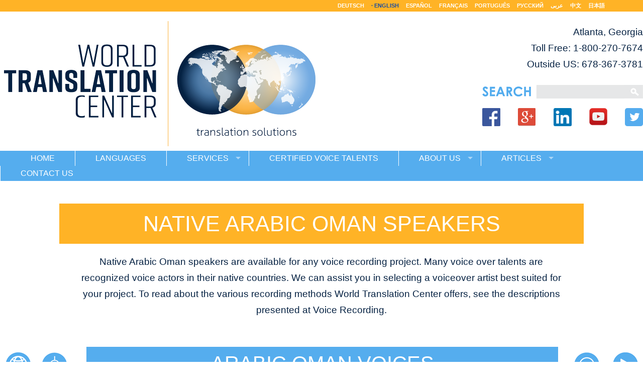

--- FILE ---
content_type: text/html; charset=UTF-8
request_url: https://www.worldtranslationcenter.com/languages/arabic-oman/arabic-oman-speakers
body_size: 14367
content:
<!DOCTYPE html>
<html lang="en-US">

    <head>

        <meta charset="UTF-8">

        <meta http-equiv="X-UA-Compatible" content="IE=edge,chrome=1">

        

        	
                <meta name="description" content="Demo recordings of Arabic Oman voice over artists provided by World Translation Center. Arabic Oman voiceover talents are available to complete any recording project.">

                <meta name="keywords" content="Arabic Oman voice over, Arabic Oman voiceover, Arabic Oman voice artist, Arabic Oman voice talent, Arabic Oman speaker, Arabic Oman voice demos">

                
                <link rel="canonical" href="https://www.worldtranslationcenter.com/languages/arabic-oman/arabic-oman-speakers"/>

                <title>World Translation Center</title>

         

         <meta property="og:type" content="website"><meta property="og:url" content="https://www.worldtranslationcenter.com"><meta property="og:title" content="World Translation Center"><meta property="og:description" content=""><meta property="og:image" content=""><meta property="fb:admins" content="1152972476">
        

        <meta name="viewport" content="width=device-width, initial-scale=1">



        <link rel="stylesheet" href="https://www.worldtranslationcenter.com/wp-content/themes/wtc2014/css/normalize.min.css">

        <link rel="stylesheet" href="https://www.worldtranslationcenter.com/wp-content/themes/wtc2014/css/superfish.css">

        <link rel="stylesheet" href="https://www.worldtranslationcenter.com/wp-content/themes/wtc2014/css/main.css">


		<link rel="stylesheet" href="https://www.worldtranslationcenter.com/tools/audioplayer/css/hap-fontawesome.css"/>
		<link rel="stylesheet" type="text/css" href="https://www.worldtranslationcenter.com/tools/audioplayer/css/jquery.mCustomScrollbar.css" media="all"/>
		<link rel="stylesheet" type="text/css" href="https://www.worldtranslationcenter.com/tools/audioplayer/css/classic.css"/>
		<link rel="stylesheet" href="https://www.worldtranslationcenter.com/wp-content/themes/wtc2014/css/banner-txl.css">
        

        <link rel="alternate" type="application/rss+xml" title="RSS 2.0" href="https://www.worldtranslationcenter.com/feed"/>

        <link rel="alternate" type="text/xml" title="RSS .92" href="https://www.worldtranslationcenter.com/feed/rss"/>

        <link rel="alternate" type="application/atom+xml" title="Atom 0.3" href="https://www.worldtranslationcenter.com/feed/atom"/>

        <script type="text/javascript" src="https://www.worldtranslationcenter.com/wp-content/themes/wtc2014/js/gtel.js"></script>
        
<script type="application/ld+json">
{
	"@context":"http://schema.org",
	"@type":"Organization",
	"legalName":"World Translation Center, LLC",
	"name":"World Translation Center",
	"url":"https://www.worldtranslationcenter.com",
	"contactPoint":[
	  {
		"@type":"ContactPoint",
		"telephone":"+1-800-270-7674",
		"contactType":"customer service",
		"contactOption":"TollFree",
		"areaServed":"US"
	  },{
		"@type":"ContactPoint",
		"telephone":"+1-678-367-3781",
		"contactType": "customer service",
		"availableLanguage":["English","German"]
	  }
	],
	"email":"info@worldtranslationcenter.com",
	"logo":"https://www.worldtranslationcenter.com/wp-content/themes/wtc2014/img/WTC_Logo.png",
	"sameAs":[
		"https://www.facebook.com/pages/World-Translation-Center/150531708353399",
		"https://plus.google.com/u/2/102724097289894927108/about",
		"https://www.linkedin.com/company/world-translation-center",
		"https://www.youtube.com/user/WorldTranslationCtr/",
		"https://twitter.com/TranslationCtr"
	]	
}
</script>
<script type="application/ld+json">
{
	"@context":"http://schema.org",
	"@type":"WebSite",
	"url":"https://www.worldtranslationcenter.com",
	"potentialAction":{
		"@type":"SearchAction",
		"target":"https://www.worldtranslationcenter.com/?searchterm={search_term_string}",
		"query-input":"required name=search_term_string"	
	}
}
</script>

				<script type="text/javascript">window._wpemojiSettings={"baseUrl":"https:\/\/s.w.org\/images\/core\/emoji\/72x72\/","ext":".png","source":{"concatemoji":"https:\/\/www.worldtranslationcenter.com\/wp-includes\/js\/wp-emoji-release.min.js?ver=4.2.6"}};!function(a,b,c){function d(a){var c=b.createElement("canvas"),d=c.getContext&&c.getContext("2d");return d&&d.fillText?(d.textBaseline="top",d.font="600 32px Arial","flag"===a?(d.fillText(String.fromCharCode(55356,56812,55356,56807),0,0),c.toDataURL().length>3e3):(d.fillText(String.fromCharCode(55357,56835),0,0),0!==d.getImageData(16,16,1,1).data[0])):!1}function e(a){var c=b.createElement("script");c.src=a,c.type="text/javascript",b.getElementsByTagName("head")[0].appendChild(c)}var f,g;c.supports={simple:d("simple"),flag:d("flag")},c.DOMReady=!1,c.readyCallback=function(){c.DOMReady=!0},c.supports.simple&&c.supports.flag||(g=function(){c.readyCallback()},b.addEventListener?(b.addEventListener("DOMContentLoaded",g,!1),a.addEventListener("load",g,!1)):(a.attachEvent("onload",g),b.attachEvent("onreadystatechange",function(){"complete"===b.readyState&&c.readyCallback()})),f=c.source||{},f.concatemoji?e(f.concatemoji):f.wpemoji&&f.twemoji&&(e(f.twemoji),e(f.wpemoji)))}(window,document,window._wpemojiSettings);</script>
		<style type="text/css">img.wp-smiley,img.emoji{display:inline!important;border:none!important;box-shadow:none!important;height:1em!important;width:1em!important;margin:0 .07em!important;vertical-align:-.1em!important;background:none!important;padding:0!important}</style>
<link rel="EditURI" type="application/rsd+xml" title="RSD" href="https://www.worldtranslationcenter.com/xmlrpc.php?rsd"/>
<link rel="wlwmanifest" type="application/wlwmanifest+xml" href="https://www.worldtranslationcenter.com/wp-includes/wlwmanifest.xml"/> 
<meta name="generator" content="WordPress 4.2.6"/>

<!-- All in One SEO Pack 1.6.13.8 by Michael Torbert of Semper Fi Web Design[-1,-1] -->
<!-- /all in one seo pack -->
	<style type="text/css">.recentcomments a{display:inline!important;padding:0!important;margin:0!important}</style>
	<script src="//ajax.googleapis.com/ajax/libs/jquery/3.2.1/jquery.min.js"></script>

        <!--<script src="https://www.worldtranslationcenter.com/wp-content/themes/wtc2014/js/vendor/jquery.js"></script>-->

		

        <script src="https://www.worldtranslationcenter.com/wp-content/themes/wtc2014/js/vendor/hoverIntent.js"></script>

        <script src="https://www.worldtranslationcenter.com/wp-content/themes/wtc2014/js/vendor/superfish.min.js"></script>

        <script src="https://www.worldtranslationcenter.com/wp-content/themes/wtc2014/js/vendor/jquery.validate.min.js"></script>

        <script src="https://www.worldtranslationcenter.com/wp-content/themes/wtc2014/js/plugins.js"></script>
        <script src="https://www.worldtranslationcenter.com/tools/audioplayer/js/new.js"></script>
		<script src="https://www.worldtranslationcenter.com/tools/audioplayer/js/popup.js"></script>
		
		
    </head>

    <body onLoad="_googWcmGet('jftel','1-800-270-7674')">

   <!-- <div id="fb-root"></div> -->
<!--
	<script>(function(d, s, id) {

      var js, fjs = d.getElementsByTagName(s)[0];

      if (d.getElementById(id)) return;

      js = d.createElement(s); js.id = id;

      js.src = "//connect.facebook.net/en_US/all.js#xfbml=1";

      fjs.parentNode.insertBefore(js, fjs);

    }(document, 'script', 'facebook-jssdk'));</script> -->

        <!--[if lt IE 7]>

            <p class="browsehappy">You are using an <strong>outdated</strong> browser. Please <a href="http://browsehappy.com/">upgrade your browser</a> to improve your experience.</p>

        <![endif]-->

		<div class="outer org-bg">
        	<div class="wrapper org-bg"><nav class="language-selection"><ul class="select-language"><li><a href="https://german.worldtranslationcenter.com/" class="" title="Deutsch">Deutsch</a></li><li><a href="https://www.worldtranslationcenter.com/" class="nocursor" title="English">English</a></li><li><a href="https://spanish.worldtranslationcenter.com/" class="" title="Español">Español</a></li><li><a href="https://french.worldtranslationcenter.com/" class="" title="français">français</a></li><li><a href="https://portuguese.worldtranslationcenter.com/" class="" title="Português">Português</a></li><li><a href="https://russian.worldtranslationcenter.com/" class="" title="русский">русский</a></li><li><a href="https://arabic.worldtranslationcenter.com/" class="" title="عربى">عربى</a></li><li><a href="https://chinese.worldtranslationcenter.com/" class="" title="中文">中文</a></li><li><a href="https://japanese.worldtranslationcenter.com/" class="" title="日本語">日本語</a></li></ul><div class="clearfix"></div></nav></div>
        </div>

        <div class="wrapper">
        
            <header>

            	<div class="logo">

                	<a href="https://www.worldtranslationcenter.com"><img src="https://www.worldtranslationcenter.com/wp-content/themes/wtc2014/img/WTC-Logo-2019-web.png" alt="World Translation Center - Translation Solutions"></a>

                </div>
                <div class="header-social">
                	<p class="contact">
                    	Atlanta, Georgia <br>
                        Toll Free: <span class="jftel">1-800-270-7674</span> <br>
                        Outside US: 678-367-3781
                    </p>
                    <div class="soc-land-wrap">
                        <form action="https://www.worldtranslationcenter.com/searchit" method="post" name="searchform">
                        <input type="hidden" name="submitsitesearch" value="1">
                        <div class="search">
                            <img src="https://www.worldtranslationcenter.com/wp-content/themes/wtc2014/img/label-search.png" alt="Search"><label for="searchwtc" title="Search"><input type="text" name="searchwtc" class="searchinput"></label><input type="image" src="https://www.worldtranslationcenter.com/wp-content/themes/wtc2014/img/button-search.png" name="submit" alt="Search Button" class="searchbutton">
                        </div>
                        </form>
                        <div class="social">
                            <a href="https://www.facebook.com/pages/World-Translation-Center/150531708353399" title="Facebook"><img src="https://www.worldtranslationcenter.com/wp-content/themes/wtc2014/img/facebook.png" alt="Facebook" class="socicon"/></a>
                            <a href="https://plus.google.com/u/2/102724097289894927108/about" title="Google+"><img src="https://www.worldtranslationcenter.com/wp-content/themes/wtc2014/img/googleplus.png" alt="Google+" class="socicon"/></a>
                            <a href="https://www.linkedin.com/company/world-translation-center" title="LinkedIn"><img src="https://www.worldtranslationcenter.com/wp-content/themes/wtc2014/img/linkedin.png" alt="LinkedIn" class="socicon"/></a>
                            <a href="https://www.youtube.com/user/WorldTranslationCtr/" title="YouTube"><img src="https://www.worldtranslationcenter.com/wp-content/themes/wtc2014/img/youtube.png" alt="YouTube" class="socicon"/></a>
                            <a href="https://twitter.com/TranslationCtr" title="Twitter"><img src="https://www.worldtranslationcenter.com/wp-content/themes/wtc2014/img/twitter.png" alt="Twitter" class="socicon-last"/></a>
                        </div>
                    </div>
                </div>
                <div class="clearfix"></div>
            </header>
            <div class="clearfix"></div>
         </div>
         <div class="outer ltblu-bg">
            <div class="wrapper ltblue-bg">
                <nav class="menu-main-navigation-container"><ul class="sf-menu"><li id="menu-item-2677" class="menu-item menu-item-type-post_type menu-item-object-page menu-item-2677"><a href="https://www.worldtranslationcenter.com/" class="first">Home</a></li>
<li id="menu-item-137" class="menu-item menu-item-type-custom menu-item-object-custom menu-item-137"><a href="/search-languages/letter/a">LANGUAGES</a></li>
<li id="menu-item-13" class="menu-item menu-item-type-custom menu-item-object-custom menu-item-has-children menu-item-13"><a href="/services">SERVICES</a>
<ul class="sub-menu">
	<li id="menu-item-2763" class="menu-item menu-item-type-post_type menu-item-object-page menu-item-2763"><a href="https://www.worldtranslationcenter.com/certified-voice-talents">Certified Voice Talents</a></li>
	<li id="menu-item-136" class="menu-item menu-item-type-custom menu-item-object-custom menu-item-136"><a href="/search-languages/letter/a">The Voice Center</a></li>
	<li id="menu-item-103" class="menu-item menu-item-type-post_type menu-item-object-page menu-item-103"><a href="https://www.worldtranslationcenter.com/services/document-translation">Document Translation</a></li>
	<li id="menu-item-105" class="menu-item menu-item-type-post_type menu-item-object-page menu-item-105"><a href="https://www.worldtranslationcenter.com/services/website-translation">Website Translation</a></li>
	<li id="menu-item-1325" class="menu-item menu-item-type-post_type menu-item-object-page menu-item-1325"><a href="https://www.worldtranslationcenter.com/services/book-translation">Book Translation</a></li>
	<li id="menu-item-106" class="menu-item menu-item-type-post_type menu-item-object-page menu-item-106"><a href="https://www.worldtranslationcenter.com/services/audio-translation">Video Translation</a></li>
	<li id="menu-item-507" class="menu-item menu-item-type-post_type menu-item-object-page menu-item-507"><a href="https://www.worldtranslationcenter.com/services/medical-translation">Medical Translation</a></li>
	<li id="menu-item-107" class="menu-item menu-item-type-post_type menu-item-object-page menu-item-107"><a href="https://www.worldtranslationcenter.com/services/subtitle-translation">Subtitling</a></li>
	<li id="menu-item-108" class="menu-item menu-item-type-post_type menu-item-object-page menu-item-108"><a href="https://www.worldtranslationcenter.com/services/interpretation">Interpretation</a></li>
	<li id="menu-item-109" class="menu-item menu-item-type-post_type menu-item-object-page menu-item-109"><a href="https://www.worldtranslationcenter.com/services/marketing-translation">Marketing Translation</a></li>
	<li id="menu-item-110" class="menu-item menu-item-type-post_type menu-item-object-page menu-item-110"><a href="https://www.worldtranslationcenter.com/services/software-translation">Software Translation</a></li>
	<li id="menu-item-111" class="menu-item menu-item-type-post_type menu-item-object-page menu-item-111"><a href="https://www.worldtranslationcenter.com/services/desktop-publishing">Desktop Publishing</a></li>
	<li id="menu-item-112" class="menu-item menu-item-type-post_type menu-item-object-page menu-item-112"><a href="https://www.worldtranslationcenter.com/services/voice-recording">Voice Recording</a></li>
	<li id="menu-item-113" class="menu-item menu-item-type-post_type menu-item-object-page menu-item-113"><a href="https://www.worldtranslationcenter.com/services/localization">Localization</a></li>
	<li id="menu-item-104" class="menu-item menu-item-type-post_type menu-item-object-page menu-item-104"><a href="https://www.worldtranslationcenter.com/services/free-translation">Free Translation</a></li>
</ul>
</li>
<li id="menu-item-2764" class="menu-item menu-item-type-post_type menu-item-object-page menu-item-2764"><a href="https://www.worldtranslationcenter.com/certified-voice-talents">Certified Voice Talents</a></li>
<li id="menu-item-32" class="menu-item menu-item-type-post_type menu-item-object-page menu-item-has-children menu-item-32"><a href="https://www.worldtranslationcenter.com/about-us">ABOUT US</a>
<ul class="sub-menu">
	<li id="menu-item-209" class="menu-item menu-item-type-post_type menu-item-object-page menu-item-209"><a href="https://www.worldtranslationcenter.com/clients/our-clients">Our Clients</a></li>
	<li id="menu-item-210" class="menu-item menu-item-type-post_type menu-item-object-page menu-item-210"><a href="https://www.worldtranslationcenter.com/clients/testimonials">Testimonials</a></li>
	<li id="menu-item-549" class="menu-item menu-item-type-post_type menu-item-object-page menu-item-549"><a href="https://www.worldtranslationcenter.com/about-us">About Us</a></li>
	<li id="menu-item-2569" class="menu-item menu-item-type-post_type menu-item-object-page menu-item-2569"><a href="https://www.worldtranslationcenter.com/u-s-cities">Locations</a></li>
	<li id="menu-item-215" class="menu-item menu-item-type-post_type menu-item-object-page menu-item-215"><a href="https://www.worldtranslationcenter.com/clients/frequently-asked-questions">FAQ&#8217;s</a></li>
</ul>
</li>
<li id="menu-item-1493" class="menu-item menu-item-type-custom menu-item-object-custom menu-item-has-children menu-item-1493"><a href="/category/blog-posts">Articles</a>
<ul class="sub-menu">
	<li id="menu-item-1495" class="menu-item menu-item-type-custom menu-item-object-custom menu-item-1495"><a href="/category/blog-posts">Translation Blog</a></li>
</ul>
</li>
<li id="menu-item-217" class="menu-item menu-item-type-post_type menu-item-object-page menu-item-217"><a href="https://www.worldtranslationcenter.com/contact-us">CONTACT US</a></li>
</ul><div class="clearfix"></div></nav>
                <div class="clearfix"></div>
			</div>
         </div>
                  <div class="wrapper mt45">

            <div class="row">
				<div class="col full center">
                	<h1 class="orange">
                    	Native Arabic Oman Speakers
                    </h1>
                    <p class="mid center" style="margin-top:20px;">Native Arabic Oman speakers are available for any voice recording project. Many voice over talents are recognized voice actors in their native countries. We can assist you in selecting a voiceover artist best suited for your project. To read about the various recording methods World Translation Center offers, see the descriptions presented at Voice Recording.</p>
                    <p>&nbsp;</p>
                    <div class="col-spo">
						<img src="/wp-content/themes/wtc2014/img/icon-speakers-left.png" alt="">
					</div>
					<div class="col-spm">
					<h2 class="lightblue alt">
                    	Arabic Oman Voices
                    </h2>
					</div>
					<div class="col-spo">
						<img src="/wp-content/themes/wtc2014/img/icon-speakers-right.png" alt="">
					</div>
                </div>
            </div><div class="row col-2">
            	<h4 class="blue alt center">
                	Language: Arabic Oman
                </h4>
                <h4 class="blue alt center">
                	Spoken In: Oman
                </h4>
            </div><div class="row"><h3>Arabic Oman Demos</h3></div><div class="speaker_entry alt">
                	<p>Speaker Name: <b>Nabil </b><br>Speaker ID: WTC-3497<br>Gender: Male</p>
                    <div class="clear"></div><div id="aplayer-34971" class="demobar">
						<audio controls>
							<source src="https://s3.amazonaws.com/wtc-voice-demos/Arabic_Oman_Nabil.mp3" type="audio/mpeg">
						</audio><br>
					</div>
                </div><div class="speaker_entry alt">
                	<p>Speaker Name: <b>Mubarak</b><br>Speaker ID: WTC-4469<br>Gender: Male</p>
                    <div class="clear"></div><div id="aplayer-44691" class="demobar">
						<audio controls>
							<source src="https://s3.amazonaws.com/wtc-voice-demos/Arabic_Oman_Mubarak_MK.mp3" type="audio/mpeg">
						</audio><br>
					</div>
                </div><div class="clearfix"></div><div class="row full bbg">
            	<div class="row mtb"><div class="col narrow2 brb center">
                    	<h5 class="white">
                        	Keyword Search
                        </h5>
						<form name="primary_search_form" id="primary_search_form" method="post" action="/search-languages/letter/a">
                        	<input type="text" class="searchtext" name="keyword" id="keyword"><br><p class="label-white">Type the name of the language or country</p>
                            <input type="image" src="/wp-content/themes/wtc2014/img/button-primary-search.png">
							<input type="hidden" name="search_x" value="1">
                        </form>
                    </div><div class="col wide2 center">
                    	<h5 class="white">Alphabetical Listing</h5>
                        <div id="search_list_type"><a href="#" onclick="return false;" id="list_countries" class="undertype">Countries</a>|<a href="#" onclick="return false;" id="list_languages">Languages</a></div><p class="label-white nmb">Select a Letter:</p>
						<div id="search_alphabet"><a href="https://www.worldtranslationcenter.com/search-languages/letter/a">A</a>
<a href="https://www.worldtranslationcenter.com/search-languages/letter/b">B</a>
<a href="https://www.worldtranslationcenter.com/search-languages/letter/c">C</a>
<a href="https://www.worldtranslationcenter.com/search-languages/letter/d">D</a>
<a href="https://www.worldtranslationcenter.com/search-languages/letter/e">E</a>
<a href="https://www.worldtranslationcenter.com/search-languages/letter/f">F</a>
<a href="https://www.worldtranslationcenter.com/search-languages/letter/g">G</a>
<a href="https://www.worldtranslationcenter.com/search-languages/letter/h">H</a>
<a href="https://www.worldtranslationcenter.com/search-languages/letter/i">I</a>
<a href="https://www.worldtranslationcenter.com/search-languages/letter/j">J</a>
<a href="https://www.worldtranslationcenter.com/search-languages/letter/k">K</a>
<a href="https://www.worldtranslationcenter.com/search-languages/letter/l">L</a>
<a href="https://www.worldtranslationcenter.com/search-languages/letter/m">M</a>
<a href="https://www.worldtranslationcenter.com/search-languages/letter/n">N</a>
<a href="https://www.worldtranslationcenter.com/search-languages/letter/o">O</a>
<a href="https://www.worldtranslationcenter.com/search-languages/letter/p">P</a>
<a href="https://www.worldtranslationcenter.com/search-languages/letter/q">Q</a>
<a href="https://www.worldtranslationcenter.com/search-languages/letter/r">R</a>
<a href="https://www.worldtranslationcenter.com/search-languages/letter/s">S</a>
<a href="https://www.worldtranslationcenter.com/search-languages/letter/t">T</a>
<a href="https://www.worldtranslationcenter.com/search-languages/letter/u">U</a>
<a href="https://www.worldtranslationcenter.com/search-languages/letter/v">V</a>
<a href="https://www.worldtranslationcenter.com/search-languages/letter/w">W</a>
<span class="nolink">X</span><a href="https://www.worldtranslationcenter.com/search-languages/letter/y">Y</a>
<a href="https://www.worldtranslationcenter.com/search-languages/letter/z">Z</a>
</div>
                    </div></div></div>
			<div class="row">
            	<a name="aip-contact"></a>
                <h3 class="blue">Contact a Project Manager</h3>
                
                <form action="https://www.worldtranslationcenter.com/wp-content/themes/wtc2014/aip-process-contact.php" method="post" class="aip-contact-form" id="aip-contact-form">
                	<input type="hidden" name="aip_nonce" value="1c731e3c0cb6dfc6a6efd43493863f13">
                    <input type="hidden" name="aip-ref" value=""/>
                    <div class="dnano"><input type="text" name="name" id="nano" class="nano"/>Do not type in this box.</div>
                	<input type="text" name="namealt" class="aip-contact-name" placeholder="Your Name" required="required"/><br/>
                    <input type="email" name="email" class="aip-contact-email" placeholder="Email Address" required="required"/><br/>
                    <textarea name="message" class="aip-contact-message" placeholder="Message" required="required"></textarea><br/>
                    <input type="submit" class="aip-contact-submit" name="aip-submit" value="Send Message"/>
                    <!--<span><img src="/wp-content/themes/wtc2014/img/bullet-plus.png" /> <a href="/contact-us" class="aip-contact-more">More Options</a></span>-->
                </form>
            </div>
		

            <div class="row">

            	<h4 class="blog"><b>Latest Blog Post:</b> <a href="https://www.worldtranslationcenter.com/blog-posts/merry-christmas-and-happy-holidays-from-world-translation-center">Merry Christmas and Happy Holidays from World Translation Center</a></h4>

            </div>

            <div class="row">

            	<div class="col wide">

                	<h3 class="blue">Translation Services</h3>

                    <nav class="services"><ul class="services alt"><li id="menu-item-114" class="menu-item menu-item-type-post_type menu-item-object-page menu-item-114"><a href="https://www.worldtranslationcenter.com/services/document-translation">Document Translation</a></li>
<li id="menu-item-116" class="menu-item menu-item-type-post_type menu-item-object-page menu-item-116"><a href="https://www.worldtranslationcenter.com/services/website-translation">Website Translation</a></li>
<li id="menu-item-117" class="menu-item menu-item-type-post_type menu-item-object-page menu-item-117"><a href="https://www.worldtranslationcenter.com/services/audio-translation">Video Translation</a></li>
<li id="menu-item-506" class="menu-item menu-item-type-post_type menu-item-object-page menu-item-506"><a href="https://www.worldtranslationcenter.com/services/medical-translation">Medical Translation</a></li>
<li id="menu-item-118" class="menu-item menu-item-type-post_type menu-item-object-page menu-item-118"><a href="https://www.worldtranslationcenter.com/services/subtitle-translation">Subtitling</a></li>
<li id="menu-item-119" class="menu-item menu-item-type-post_type menu-item-object-page menu-item-119"><a href="https://www.worldtranslationcenter.com/services/interpretation">Interpretation</a></li>
<li id="menu-item-120" class="menu-item menu-item-type-post_type menu-item-object-page menu-item-120"><a href="https://www.worldtranslationcenter.com/services/marketing-translation">Marketing Translation</a></li>
<li id="menu-item-121" class="menu-item menu-item-type-post_type menu-item-object-page menu-item-121"><a href="https://www.worldtranslationcenter.com/services/software-translation">Software Translation</a></li>
<li id="menu-item-122" class="menu-item menu-item-type-post_type menu-item-object-page menu-item-122"><a href="https://www.worldtranslationcenter.com/services/desktop-publishing">Desktop Publishing</a></li>
<li id="menu-item-124" class="menu-item menu-item-type-post_type menu-item-object-page menu-item-124"><a href="https://www.worldtranslationcenter.com/services/localization">Localization</a></li>
<li id="menu-item-115" class="menu-item menu-item-type-post_type menu-item-object-page menu-item-115"><a href="https://www.worldtranslationcenter.com/services/free-translation">Free Translation</a></li>
</ul></nav>
                </div>

                <div class="col narrow">

                	<p class="contact">

                    	Atlanta, Georgia<br>

                        Toll Free: <span class="jftel">1-800-270-7674</span><br>

                        Outside US: 678-367-3781

                    </p>

                    <form action="https://www.worldtranslationcenter.com/searchit" method="post" name="searchform">

                    <input type="hidden" name="submitsitesearch" value="1">

                    <div class="search">

                    	<img src="https://www.worldtranslationcenter.com/wp-content/themes/wtc2014/img/label-search.png" alt="Search"><label for="searchwtc" title="Search"><input type="text" name="searchwtc" class="searchinput"></label><input type="image" src="https://www.worldtranslationcenter.com/wp-content/themes/wtc2014/img/button-search.png" alt="Search Button" value="submitsitesearch" class="searchbutton">

                    </div>

                    </form>

                </div>

            </div>            
            <div class="outer grey-bg">
         	<div class="wrapper grey-bg">
            <footer>

                <nav class="menu-footer-navigation-container"><ul class="footermenu"><li id="menu-item-15" class="menu-item menu-item-type-custom menu-item-object-custom menu-item-15"><a href="/search-languages/letter/a">Languages We Translate</a></li>
<li id="menu-item-222" class="menu-item menu-item-type-post_type menu-item-object-page menu-item-222"><a href="https://www.worldtranslationcenter.com/about-us">About Us</a></li>
<li id="menu-item-223" class="menu-item menu-item-type-post_type menu-item-object-page menu-item-223"><a href="https://www.worldtranslationcenter.com/contact-us">Contact Us</a></li>
<li id="menu-item-457" class="menu-item menu-item-type-taxonomy menu-item-object-category menu-item-457"><a href="https://www.worldtranslationcenter.com/category/press">Press</a></li>
<li id="menu-item-225" class="menu-item menu-item-type-post_type menu-item-object-page menu-item-225"><a href="https://www.worldtranslationcenter.com/terms-and-conditions">Terms and Conditions</a></li>
<li id="menu-item-224" class="menu-item menu-item-type-post_type menu-item-object-page menu-item-224"><a href="https://www.worldtranslationcenter.com/privacy-policy">Privacy Policy</a></li>
<li id="menu-item-2770" class="menu-item menu-item-type-custom menu-item-object-custom menu-item-2770"><a href="https://clients.worldtranslationcenter.com">Client App</a></li>
</ul></nav>
            </footer>
            </div>
            </div>
            <div class="wrapper">

            <div class="subfooter grey">
        	<span class="subfooter_title">Locations</span>
            <div class="aipexpand wbor"><a href="https://www.worldtranslationcenter.com/cities/translation-services-in-atlanta-georgia">Atlanta, GA</a> | <a href="https://www.worldtranslationcenter.com/cities/translation-services-in-austin-texas">Austin, TX</a> | <a href="https://www.worldtranslationcenter.com/cities/translation-services-in-baltimore-maryland">Baltimore, MD</a> | <a href="https://www.worldtranslationcenter.com/cities/translation-services-in-boston-massachusetts">Boston, MA</a> | <a href="https://www.worldtranslationcenter.com/cities/translation-services-in-charlotte-north-carolina">Charlotte, NC</a> | <a href="https://www.worldtranslationcenter.com/cities/translation-services-in-chicago-illinois">Chicago, IL</a> | <a href="https://www.worldtranslationcenter.com/cities/translation-services-in-cincinnati-ohio">Cincinnati, OH</a> | <a href="https://www.worldtranslationcenter.com/cities/translation-services-in-columbus-ohio">Columbus, OH</a> | <a href="https://www.worldtranslationcenter.com/cities/translation-services-in-dallas-texas">Dallas, TX</a> | <a href="https://www.worldtranslationcenter.com/cities/translation-services-in-denver-colorado">Denver, CO</a> | <a href="https://www.worldtranslationcenter.com/cities/translation-services-in-detroit-michigan">Detroit, MI</a> | <a href="https://www.worldtranslationcenter.com/cities/translation-services-in-fort-worth-texas">Fort Worth, TX</a> | <a href="https://www.worldtranslationcenter.com/cities/translation-services-in-houston-texas">Houston, TX</a> | <a href="https://www.worldtranslationcenter.com/cities/translation-services-in-indianapolis-indiana">Indianapolis, IN</a> | <a href="https://www.worldtranslationcenter.com/cities/translation-services-in-jacksonville-florida">Jacksonville, FL</a> | <a href="https://www.worldtranslationcenter.com/cities/translation-services-in-las-vegas-nevada">Las Vegas, NV</a> | <a href="https://www.worldtranslationcenter.com/cities/translation-services-in-los-angeles-california">Los Angeles, CA</a> | <a href="https://www.worldtranslationcenter.com/cities/translation-services-in-memphis-tennessee">Memphis, TN</a> | <a href="https://www.worldtranslationcenter.com/cities/translation-services-in-miami-florida">Miami, FL</a> | <a href="https://www.worldtranslationcenter.com/cities/translation-services-in-milwaukee-wisconsin">Milwaukee, WI</a><span class="moreellipses">...</span>
                <span class="morecontent"><span> | <a href="https://www.worldtranslationcenter.com/cities/translation-services-in-minneapolis-st-paul-minnesota">Minneapolis - St. Paul, MN</a> | <a href="https://www.worldtranslationcenter.com/cities/translation-services-in-nashville-tennessee">Nashville, TN</a> | <a href="https://www.worldtranslationcenter.com/cities/translation-services-in-new-york-new-york">New York, NY</a> | <a href="https://www.worldtranslationcenter.com/cities/translation-services-in-oklahoma-city-oklahoma">Oklahoma City, OK</a> | <a href="https://www.worldtranslationcenter.com/cities/translation-services-in-orlando-florida">Orlando, FL</a> | <a href="https://www.worldtranslationcenter.com/cities/translation-services-in-philadelphia-pennsylvania">Philadelphia, PA</a> | <a href="https://www.worldtranslationcenter.com/cities/translation-services-in-phoenix-arizona">Phoenix, AZ</a> | <a href="https://www.worldtranslationcenter.com/cities/translation-services-in-pittsburgh-pennsylvania">Pittsburgh, PA</a> | <a href="https://www.worldtranslationcenter.com/cities/translation-services-in-portland-oregon">Portland, OR</a> | <a href="https://www.worldtranslationcenter.com/cities/translation-services-in-san-antonio-texas">San Antonio, TX</a> | <a href="https://www.worldtranslationcenter.com/cities/translation-services-in-san-diego-california">San Diego, CA</a> | <a href="https://www.worldtranslationcenter.com/cities/translation-services-in-san-francisco-california">San Francisco, CA</a> | <a href="https://www.worldtranslationcenter.com/cities/translation-services-in-san-jose-california">San Jose, CA</a> | <a href="https://www.worldtranslationcenter.com/cities/translation-services-in-seattle-washington">Seattle, WA</a> | <a href="https://www.worldtranslationcenter.com/cities/translation-services-in-st-louis-missouri">St. Louis, MO</a> | <a href="https://www.worldtranslationcenter.com/cities/translation-services-in-tampa-florida">Tampa, FL</a> | <a href="https://www.worldtranslationcenter.com/cities/translation-services-in-washington-dc">Washington, DC</a></span><div style="cursor:pointer;" class="aipmorelink">Show more [+]</div></span></div></div><div class="subfooter grey">
        	<span class="subfooter_title">Languages</span>
            <div class="aipexpand wbor"><a href="/languages/acadian-french/acadian-french-translation">Acadian French</a> | <a href="/languages/acateco/acateco-translation">Acateco</a> | <a href="/languages/accented-english/accented-english-translation">Accented English</a> | <a href="/languages/accented-french/accented-french-translation">Accented French</a> | <a href="/languages/aché/aché-translation">Aché</a> | <a href="/languages/achi/achi-translation">Achi</a> | <a href="/languages/acholi/acholi-translation">Acholi</a> | <a href="/languages/afar/afar-translation">Afar</a> | <a href="/languages/african-french/african-french-translation">African French</a> | <a href="/languages/afrikaans/afrikaans-translation">Afrikaans</a> | <a href="/languages/aguacateco/aguacateco-translation">Aguacateco</a> | <a href="/languages/akan/akan-translation">Akan</a> | <a href="/languages/albanian/albanian-translation">Albanian</a> | <a href="/languages/alur/alur-translation">Alur</a> | <a href="/languages/alutiiq/alutiiq-translation">Alutiiq</a> | <a href="/languages/amharic/amharic-translation">Amharic</a> | <a href="/languages/amish-german/amish-german-translation">Amish German</a> | <a href="/languages/amuzgo/amuzgo-translation">Amuzgo</a> | <a href="/languages/angaité/angaité-translation">Angaité</a> | <a href="/languages/angolan-french/angolan-french-translation">Angolan French</a> | <a href="/languages/angolan-portuguese/angolan-portuguese-translation">Angolan Portuguese</a> | <a href="/languages/algerian-arabic/algerian-arabic-translation">Algerian Arabic</a> | <a href="/languages/arabic-bahrain/arabic-bahrain-translation">Arabic Bahrain</a> | <a href="/languages/arabic/arabic-translation">Arabic</a> | <a href="/languages/egyptian-arabic/egyptian-arabic-translation">Egyptian Arabic</a> | <a href="/languages/jordanian-arabic/jordanian-arabic-translation">Jordanian Arabic</a> | <a href="/languages/arabic-kuwait/arabic-kuwait-translation">Arabic Kuwait</a> | <a href="/languages/arabic-lebanon/arabic-lebanon-translation">Arabic Lebanon</a> | <a href="/languages/arabic-modern/arabic-modern-translation">Arabic Modern</a> | <a href="/languages/moroccan-arabic/moroccan-arabic-translation">Moroccan Arabic</a> | <a href="/languages/arabic-oman/arabic-oman-translation">Arabic Oman</a> | <a href="/languages/palestinian-arabic/palestinian-arabic-translation">Palestinian Arabic</a> | <a href="/languages/arabic-qatar/arabic-qatar-translation">Arabic Qatar</a> | <a href="/languages/saudi-arabian-arabic/saudi-arabian-arabic-translation">Saudi Arabian Arabic</a> | <a href="/languages/syrian-arabic/syrian-arabic-translation">Syrian Arabic</a> | <a href="/languages/tunisian-arabic/tunisian-arabic-translation">Tunisian Arabic</a> | <a href="/languages/uae-arabic/uae-arabic-translation">Arabic (UAE)</a> | <a href="/languages/arabic-yemen/arabic-yemen-translation">Arabic Yemen</a> | <a href="/languages/armenian/armenian-translation">Armenian</a> | <a href="/languages/assamese/assamese-translation">Assamese</a> | <a href="/languages/ava-paraguay/ava-paraguay-translation">Ava Paraguay</a> | <a href="/languages/awakatek/awakatek-translation">Awakatek</a> | <a href="/languages/aymara/aymara-translation">Aymara</a> | <a href="/languages/ayoreo/ayoreo-translation">Ayoreo</a> | <a href="/languages/azerbaijani/azerbaijani-translation">Azerbaijani</a> | <a href="/languages/azeri/azeri-translation">Azeri</a> | <a href="/languages/bambara/bambara-translation">Bambara</a> | <a href="/languages/basque/basque-translation">Basque</a> | <a href="/languages/belarusian/belarusian-translation">Belarusian</a> | <a href="/languages/bemba/bemba-translation">Bemba</a> | <a href="/languages/bengali/bengali-translation">Bengali</a> | <a href="/languages/berber/berber-translation">Berber</a> | <a href="/languages/bikol/bikol-translation">Bikol</a> | <a href="/languages/bislama/bislama-translation">Bislama</a> | <a href="/languages/bodo/bodo-translation">Bodo</a> | <a href="/languages/bosnian/bosnian-translation">Bosnian</a> | <a href="/languages/bulgarian/bulgarian-translation">Bulgarian</a> | <a href="/languages/burmese/burmese-translation">Burmese</a> | <a href="/languages/burundi/burundi-translation">Burundi</a> | <a href="/languages/cajun-french/cajun-french-translation">Cajun French</a><span class="moreellipses">...</span>
                <span class="morecontent"><span> | <a href="/languages/cambodian/cambodian-translation">Cambodian</a> | <a href="/languages/guangdong-cantonese/guangdong-cantonese-translation">Cantonese (Guangdong)</a> | <a href="/languages/cape-verdian/cape-verdian-translation">Cape Verdian</a> | <a href="/languages/carolinian/carolinian-translation">Carolinian</a> | <a href="/languages/catalan/catalan-translation">Catalan</a> | <a href="/languages/cebuano/cebuano-translation">Cebuano</a> | <a href="/languages/chalchiteko/chalchiteko-translation">Chalchiteko</a> | <a href="/languages/chamorro/chamorro-translation">Chamorro</a> | <a href="/languages/chatino/chatino-translation">Chatino</a> | <a href="/languages/ch’orti’/ch’orti’-translation">Ch’orti’</a> | <a href="/languages/chechua/chechua-translation">Chechua</a> | <a href="/languages/cherokee/cherokee-translation">Cherokee</a> | <a href="/languages/chichimeco/chichimeco-translation">Chichimeco</a> | <a href="/languages/chin/chin-translation">Chin</a> | <a href="/languages/chinanteco/chinanteco-translation">Chinanteco</a> | <a href="/languages/cantonese-chinese/cantonese-chinese-translation">Cantonese (China)</a> | <a href="/languages/mandarin/mandarin-translation">Mandarin</a> | <a href="/languages/traditional-mandarin/traditional-mandarin-translation">Traditional Mandarin</a> | <a href="/languages/singapore-chinese/singapore-chinese-translation">Chinese (Singapore)</a> | <a href="/languages/taiwan-chinese/taiwan-chinese-translation">Chinese (Taiwan)</a> | <a href="/languages/chol/chol-translation">Chol</a> | <a href="/languages/chontal/chontal-translation">Chontal</a> | <a href="/languages/chuj/chuj-translation">Chuj</a> | <a href="/languages/chuukese/chuukese-translation">Chuukese</a> | <a href="/languages/cora/naveri/cora/naveri-translation">Cora/Naveri</a> | <a href="/languages/cree/cree-translation">Cree</a> | <a href="/languages/creole-(nicaragua)/creole-(nicaragua)-translation">Creole (Nicaragua)</a> | <a href="/languages/croatian/croatian-translation">Croatian</a> | <a href="/languages/cuicateco-(mexico)/cuicateco-(mexico)-translation">Cuicateco (Mexico)</a> | <a href="/languages/czech/czech-translation">Czech</a> | <a href="/languages/dagbani/dagbani-translation">Dagbani</a> | <a href="/languages/danish/danish-translation">Danish</a> | <a href="/languages/dari/dari-translation">Dari</a> | <a href="/languages/darija/darija-translation">Darija</a> | <a href="/languages/dinka/dinka-translation">Dinka</a> | <a href="/languages/dutch/dutch-translation">Dutch</a> | <a href="/languages/dzongkha/dzongkha-translation">Dzongkha</a> | <a href="/languages/english/english-translation">English</a> | <a href="/languages/african-english/african-english-translation">African English</a> | <a href="/languages/australian-english/australian-english-translation">Australian English</a> | <a href="/languages/british-english/british-english-translation">British English</a> | <a href="/languages/canadian-english/canadian-english-translation">Canadian English</a> | <a href="/languages/indian-english/indian-english-translation">Indian English</a> | <a href="/languages/irish-english/irish-english-translation">Irish English</a> | <a href="/languages/new-zealand-english/new-zealand-english-translation">New Zealand English</a> | <a href="/languages/scottish-english/scottish-english-translation">Scottish English</a> | <a href="/languages/south-african-english/south-african-english-translation">South African English</a> | <a href="/languages/american-english/american-english-translation">American English</a> | <a href="/languages/enhlét-paraguay/enhlét-paraguay-translation">Enhlét Paraguay</a> | <a href="/languages/enxet-paraguay/enxet-paraguay-translation">Enxet Paraguay</a> | <a href="/languages/estonian/estonian-translation">Estonian</a> | <a href="/languages/ewe/ewe-translation">Ewe</a> | <a href="/languages/fante/fante-translation">Fante</a> | <a href="/languages/faroese/faroese-translation">Faroese</a> | <a href="/languages/farsi/farsi-translation">Farsi</a> | <a href="/languages/fijian/fijian-translation">Fijian</a> | <a href="/languages/finnish/finnish-translation">Finnish</a> | <a href="/languages/flemish/flemish-translation">Flemish</a> | <a href="/languages/french-belgian/french-belgian-translation">French Belgian</a> | <a href="/languages/canadian-french/canadian-french-translation">Canadian French</a> | <a href="/languages/french-congo/french-congo-translation">French Congo</a> | <a href="/languages/france-french/france-french-translation">French</a> | <a href="/languages/moroccan-french/moroccan-french-translation">Moroccan French</a> | <a href="/languages/swiss-french/swiss-french-translation">Swiss French</a> | <a href="/languages/tunisian-french/tunisian-french-translation">Tunisian French</a> | <a href="/languages/frisian/frisian-translation">Frisian</a> | <a href="/languages/fukienese/fukienese-translation">Fukienese</a> | <a href="/languages/fula/fula-translation">Fula</a> | <a href="/languages/futunan/futunan-translation">Futunan</a> | <a href="/languages/ga/ga-translation">Ga</a> | <a href="/languages/galician/galician-translation">Galician</a> | <a href="/languages/garifuna/garifuna-translation">Garifuna</a> | <a href="/languages/garo/garo-translation">Garo</a> | <a href="/languages/georgian/georgian-translation">Georgian</a> | <a href="/languages/austrian-german/austrian-german-translation">Austrian German</a> | <a href="/languages/germany-german/germany-german-translation">German</a> | <a href="/languages/swiss-german/swiss-german-translation">Swiss German</a> | <a href="/languages/greek/greek-translation">Greek</a> | <a href="/languages/greek-cyprus/greek-cyprus-translation">Greek Cyprus</a> | <a href="/languages/guarani/guarani-translation">Guarani</a> | <a href="/languages/gujarati/gujarati-translation">Gujarati</a> | <a href="/languages/haitian-creole/haitian-creole-translation">Haitian Creole</a> | <a href="/languages/hakka-chin/hakka-chin-translation">Hakka Chin</a> | <a href="/languages/hausa/hausa-translation">Hausa</a> | <a href="/languages/hawaiian/hawaiian-translation">Hawaiian</a> | <a href="/languages/hawaiian/hawaiian-translation">Hawaiian</a> | <a href="/languages/hazaragi/hazaragi-translation">Hazaragi</a> | <a href="/languages/hebrew/hebrew-translation">Hebrew</a> | <a href="/languages/hiligaynon/hiligaynon-translation">Hiligaynon</a> | <a href="/languages/hindi/hindi-translation">Hindi</a> | <a href="/languages/hmong/hmong-translation">Hmong</a> | <a href="/languages/hopi/hopi-translation">Hopi</a> | <a href="/languages/huasteco/huasteco-translation">Huasteco</a> | <a href="/languages/huichol/huichol-translation">Huichol</a> | <a href="/languages/hungarian/hungarian-translation">Hungarian</a> | <a href="/languages/icelandic/icelandic-translation">Icelandic</a> | <a href="/languages/igbo/igbo-translation">Igbo</a> | <a href="/languages/ilocano/ilocano-translation">Ilocano</a> | <a href="/languages/indonesian/indonesian-translation">Indonesian</a> | <a href="/languages/inuit/inuit-translation">Inuit</a> | <a href="/languages/inuktitut/inuktitut-translation">Inuktitut</a> | <a href="/languages/ishir/ishir-translation">Ishir</a> | <a href="/languages/ishir/ishir-translation">Ishir</a> | <a href="/languages/italian/italian-translation">Italian</a> | <a href="/languages/swiss-italian/swiss-italian-translation">Swiss Italian</a> | <a href="/languages/itza&#39;/itza&#39;-translation">Itza&#39;</a> | <a href="/languages/itza&#39;/itza&#39;-translation">Itza&#39;</a> | <a href="/languages/ixil/ixil-translation">Ixil</a> | <a href="/languages/jakalteco/jakalteco-translation">Jakalteco</a> | <a href="/languages/jamaican-creole/jamaican-creole-translation">Jamaican Creole</a> | <a href="/languages/japanese/japanese-translation">Japanese</a> | <a href="/languages/javanese/javanese-translation">Javanese</a> | <a href="/languages/kanjobal/kanjobal-translation">Kanjobal</a> | <a href="/languages/kannada/kannada-translation">Kannada</a> | <a href="/languages/kapampangan/kapampangan-translation">Kapampangan</a> | <a href="/languages/kaqchikel/kaqchikel-translation">Kaqchikel</a> | <a href="/languages/kaqchikel/kaqchikel-translation">Kaqchikel</a> | <a href="/languages/karen/karen-translation">Karen</a> | <a href="/languages/kashmiri/kashmiri-translation">Kashmiri</a> | <a href="/languages/kasmiri/kasmiri-translation">Kasmiri</a> | <a href="/languages/kazakh/kazakh-translation">Kazakh</a> | <a href="/languages/khasi/khasi-translation">Khasi</a> | <a href="/languages/khmer/khmer-translation">Khmer</a> | <a href="/languages/kiche/kiche-translation">Kiche</a> | <a href="/languages/kinyarwanda/kinyarwanda-translation">Kinyarwanda</a> | <a href="/languages/kiribatese/kiribatese-translation">Kiribatese</a> | <a href="/languages/kirundi/kirundi-translation">Kirundi</a> | <a href="/languages/konkani/konkani-translation">Konkani</a> | <a href="/languages/korean/korean-translation">Korean</a> | <a href="/languages/kosraean/kosraean-translation">Kosraean</a> | <a href="/languages/krio/krio-translation">Krio</a> | <a href="/languages/kurdish/kurdish-translation">Kurdish</a> | <a href="/languages/kyrgyz/kyrgyz-translation">Kyrgyz</a> | <a href="/languages/laotian/laotian-translation">Laotian</a> | <a href="/languages/latvian/latvian-translation">Latvian</a> | <a href="/languages/lebanese/lebanese-translation">Lebanese</a> | <a href="/languages/lingala-congo/lingala-congo-translation">Lingala Congo</a> | <a href="/languages/lithuanian/lithuanian-translation">Lithuanian</a> | <a href="/languages/lu-mien/lu-mien-translation">Lu Mien</a> | <a href="/languages/luganda/luganda-translation">Luganda</a> | <a href="/languages/luxembourgish/luxembourgish-translation">Luxembourgish</a> | <a href="/languages/maasai/maasai-translation">Maasai</a> | <a href="/languages/maay-maay/maay-maay-translation">Maay Maay</a> | <a href="/languages/macedonian/macedonian-translation">Macedonian</a> | <a href="/languages/maká/maká-translation">Maká</a> | <a href="/languages/malagasy/malagasy-translation">Malagasy</a> | <a href="/languages/malay/malay-translation">Malay</a> | <a href="/languages/malayalam/malayalam-translation">Malayalam</a> | <a href="/languages/maltese/maltese-translation">Maltese</a> | <a href="/languages/mam/mam-translation">Mam</a> | <a href="/languages/mandinka/mandinka-translation">Mandinka</a> | <a href="/languages/manipuri/manipuri-translation">Manipuri</a> | <a href="/languages/manjui/manjui-translation">Manjui</a> | <a href="/languages/maori/maori-translation">Maori</a> | <a href="/languages/marathi/marathi-translation">Marathi</a> | <a href="/languages/marshallese/marshallese-translation">Marshallese</a> | <a href="/languages/maya/maya-translation">Maya</a> | <a href="/languages/mazahua-(mexico)/mazahua-(mexico)-translation">Mazahua (Mexico)</a> | <a href="/languages/mbya/mbya-translation">Mbya</a> | <a href="/languages/mende/mende-translation">Mende</a> | <a href="/languages/miskito/miskito-translation">Miskito</a> | <a href="/languages/mixteco/mixteco-translation">Mixteco</a> | <a href="/languages/mizo/mizo-translation">Mizo</a> | <a href="/languages/mongolian/mongolian-translation">Mongolian</a> | <a href="/languages/montenegrin/montenegrin-translation">Montenegrin</a> | <a href="/languages/mopan/mopan-translation">Mopan</a> | <a href="/languages/nagamese/nagamese-translation">Nagamese</a> | <a href="/languages/nahuatl/nahuatl-translation">Nahuatl</a> | <a href="/languages/navajo/navajo-translation">Navajo</a> | <a href="/languages/ndebele/ndebele-translation">Ndebele</a> | <a href="/languages/nepali/nepali-translation">Nepali</a> | <a href="/languages/nigerian-pidgin/nigerian-pidgin-translation">Nigerian Pidgin</a> | <a href="/languages/niuean/niuean-translation">Niuean</a> | <a href="/languages/nivaclé/nivaclé-translation">Nivaclé</a> | <a href="/languages/norwegian/norwegian-translation">Norwegian</a> | <a href="/languages/nuer/nuer-translation">Nuer</a> | <a href="/languages/ojibway/ojibway-translation">Ojibway</a> | <a href="/languages/ojibwe/ojibwe-translation">Ojibwe</a> | <a href="/languages/oriya/oriya-translation">Oriya</a> | <a href="/languages/oromo/oromo-translation">Oromo</a> | <a href="/languages/otomí/otomí-translation">Otomí</a> | <a href="/languages/paï-tavyterã/paï-tavyterã-translation">Paï Tavyterã</a> | <a href="/languages/palauan/palauan-translation">Palauan</a> | <a href="/languages/papiamento/papiamento-translation">Papiamento</a> | <a href="/languages/papiamentu/papiamentu-translation">Papiamentu</a> | <a href="/languages/pashto/pashto-translation">Pashto</a> | <a href="/languages/pohnpeian/pohnpeian-translation">Pohnpeian</a> | <a href="/languages/pokot/pokot-translation">Pokot</a> | <a href="/languages/polish/polish-translation">Polish</a> | <a href="/languages/popti/popti-translation">Popti</a> | <a href="/languages/poqomam/poqomam-translation">Poqomam</a> | <a href="/languages/poqomchi/poqomchi-translation">Poqomchi</a> | <a href="/languages/angolan-portuguese/angolan-portuguese-translation">Angolan Portuguese</a> | <a href="/languages/brazilian-portuguese/brazilian-portuguese-translation">Brazilian Portuguese</a> | <a href="/languages/portuguese-creole/portuguese-creole-translation">Portuguese Creole</a> | <a href="/languages/european-portuguese/european-portuguese-translation">European Portuguese</a> | <a href="/languages/portuguese-mozambique/portuguese-mozambique-translation">Portuguese Mozambique</a> | <a href="/languages/punjabi/punjabi-translation">Punjabi</a> | <a href="/languages/purépecha/purépecha-translation">Purépecha</a> | <a href="/languages/q&#39;eqchi/q&#39;eqchi-translation">Q&#39;eqchi</a> | <a href="/languages/qeqchi/qeqchi-translation">Qeqchi</a> | <a href="/languages/quechua/quechua-translation">Quechua</a> | <a href="/languages/quiche/quiche-translation">Quiche</a> | <a href="/languages/rapa-nui/rapa-nui-translation">Rapa Nui</a> | <a href="/languages/rarotongan/rarotongan-translation">Rarotongan</a> | <a href="/languages/rohingya/rohingya-translation">Rohingya</a> | <a href="/languages/romanian/romanian-translation">Romanian</a> | <a href="/languages/rotooro/rotooro-translation">Rotooro</a> | <a href="/languages/rundi/rundi-translation">Rundi</a> | <a href="/languages/russian/russian-translation">Russian</a> | <a href="/languages/sakapulteco/sakapulteco-translation">Sakapulteco</a> | <a href="/languages/samoan/samoan-translation">Samoan</a> | <a href="/languages/sanapaná/sanapaná-translation">Sanapaná</a> | <a href="/languages/sanskrit/sanskrit-translation">Sanskrit</a> | <a href="/languages/sámi/sámi-translation">Sámi</a> | <a href="/languages/scottish-gaelic/scottish-gaelic-translation">Scottish Gaelic</a> | <a href="/languages/sepedi/sepedi-translation">Sepedi</a> | <a href="/languages/serbian/serbian-translation">Serbian</a> | <a href="/languages/sesotho/sesotho-translation">Sesotho</a> | <a href="/languages/setswana/setswana-translation">Setswana</a> | <a href="/languages/shona/shona-translation">Shona</a> | <a href="/languages/sinhala/sinhala-translation">Sinhala</a> | <a href="/languages/sipakapense/sipakapense-translation">Sipakapense</a> | <a href="/languages/siswati/siswati-translation">Siswati</a> | <a href="/languages/slovak/slovak-translation">Slovak</a> | <a href="/languages/slovenian/slovenian-translation">Slovenian</a> | <a href="/languages/soloman-islands-pidgin/soloman-islands-pidgin-translation">Soloman Islands Pidgin</a> | <a href="/languages/somali/somali-translation">Somali</a> | <a href="/languages/soninke/soninke-translation">Soninke</a> | <a href="/languages/soninke/soninke-translation">Soninke</a> | <a href="/languages/sotho/sotho-translation">Sotho</a> | <a href="/languages/spanish/spanish-translation">Spanish</a> | <a href="/languages/argentinian-spanish/argentinian-spanish-translation">Argentinian Spanish</a> | <a href="/languages/chilean-spanish/chilean-spanish-translation">Chilean Spanish</a> | <a href="/languages/colombian-spanish/colombian-spanish-translation">Colombian Spanish</a> | <a href="/languages/costa-rican-spanish/costa-rican-spanish-translation">Costa Rican Spanish</a> | <a href="/languages/cuban-spanish/cuban-spanish-translation">Cuban Spanish</a> | <a href="/languages/dominican-republic-spanish/dominican-republic-spanish-translation">Dominican Republic Spanish</a> | <a href="/languages/ecuadorian-spanish/ecuadorian-spanish-translation">Ecuadorian Spanish</a> | <a href="/languages/salvadorian-spanish/salvadorian-spanish-translation">Salvadorian Spanish</a> | <a href="/languages/guatemalan-spanish/guatemalan-spanish-translation">Guatemalan Spanish</a> | <a href="/languages/spanish-honduras/spanish-honduras-translation">Spanish Honduras</a> | <a href="/languages/mexican-spanish/mexican-spanish-translation">Mexican Spanish</a> | <a href="/languages/neutral-spanish/neutral-spanish-translation">Neutral Spanish</a> | <a href="/languages/panamanian-spanish/panamanian-spanish-translation">Panamanian Spanish</a> | <a href="/languages/paraguayan-spanish/paraguayan-spanish-translation">Paraguayan Spanish</a> | <a href="/languages/peruvian-spanish/peruvian-spanish-translation">Peruvian Spanish</a> | <a href="/languages/puerto-rican-spanish/puerto-rican-spanish-translation">Puerto Rican Spanish</a> | <a href="/languages/spain-spanish/spain-spanish-translation">Spanish (Spain)</a> | <a href="/languages/uruguayan-spanish/uruguayan-spanish-translation">Uruguayan Spanish</a> | <a href="/languages/venezuelan-spanish/venezuelan-spanish-translation">Venezuelan Spanish</a> | <a href="/languages/swahili/swahili-translation">Swahili</a> | <a href="/languages/swazi/swazi-translation">Swazi</a> | <a href="/languages/swedish/swedish-translation">Swedish</a> | <a href="/languages/tachaouit/tachaouit-translation">Tachaouit</a> | <a href="/languages/tagalog/tagalog-translation">Tagalog</a> | <a href="/languages/tahitian/tahitian-translation">Tahitian</a> | <a href="/languages/taiwanese/taiwanese-translation">Taiwanese</a> | <a href="/languages/tajik/tajik-translation">Tajik</a> | <a href="/languages/takbalit/takbalit-translation">Takbalit</a> | <a href="/languages/tamazight/tamazight-translation">Tamazight</a> | <a href="/languages/tamil/tamil-translation">Tamil</a> | <a href="/languages/tarasco/tarasco-translation">Tarasco</a> | <a href="/languages/tartarian/tartarian-translation">Tartarian</a> | <a href="/languages/tatar/tatar-translation">Tatar</a> | <a href="/languages/tektiteko/tektiteko-translation">Tektiteko</a> | <a href="/languages/telugu/telugu-translation">Telugu</a> | <a href="/languages/temne/temne-translation">Temne</a> | <a href="/languages/thai/thai-translation">Thai</a> | <a href="/languages/tibetan/tibetan-translation">Tibetan</a> | <a href="/languages/tigrinya/tigrinya-translation">Tigrinya</a> | <a href="/languages/tojolobal/tojolobal-translation">Tojolobal</a> | <a href="/languages/tok-pisan/tok-pisan-translation">Tok Pisan</a> | <a href="/languages/tomaraho/tomaraho-translation">Tomaraho</a> | <a href="/languages/tongan/tongan-translation">Tongan</a> | <a href="/languages/trique/trique-translation">Trique</a> | <a href="/languages/tshivenda/tshivenda-translation">Tshivenda</a> | <a href="/languages/tsonga/tsonga-translation">Tsonga</a> | <a href="/languages/tswana/tswana-translation">Tswana</a> | <a href="/languages/tulu/tulu-translation">Tulu</a> | <a href="/languages/turkana/turkana-translation">Turkana</a> | <a href="/languages/turkish/turkish-translation">Turkish</a> | <a href="/languages/turkish-cyprus/turkish-cyprus-translation">Turkish Cyprus</a> | <a href="/languages/turkmen/turkmen-translation">Turkmen</a> | <a href="/languages/tuvaluan/tuvaluan-translation">Tuvaluan</a> | <a href="/languages/twi/twi-translation">Twi</a> | <a href="/languages/tzeltal/tzeltal-translation">Tzeltal</a> | <a href="/languages/tzotzil/tzotzil-translation">Tzotzil</a> | <a href="/languages/tzutujil/tzutujil-translation">Tzutujil</a> | <a href="/languages/ukrainian/ukrainian-translation">Ukrainian</a> | <a href="/languages/urdu/urdu-translation">Urdu</a> | <a href="/languages/uspanteko/uspanteko-translation">Uspanteko</a> | <a href="/languages/uzbek/uzbek-translation">Uzbek</a> | <a href="/languages/valencian/valencian-translation">Valencian</a> | <a href="/languages/north-vietnamese/north-vietnamese-translation">North Vietnamese</a> | <a href="/languages/south-vietnamese/south-vietnamese-translation">South Vietnamese</a> | <a href="/languages/wallisian/wallisian-translation">Wallisian</a> | <a href="/languages/waray/waray-translation">Waray</a> | <a href="/languages/wayuu/wayuu-translation">Wayuu</a> | <a href="/languages/welsh/welsh-translation">Welsh</a> | <a href="/languages/wolof/wolof-translation">Wolof</a> | <a href="/languages/xhosa/xhosa-translation">Xhosa</a> | <a href="/languages/xinca/xinca-translation">Xinca</a> | <a href="/languages/yapese/yapese-translation">Yapese</a> | <a href="/languages/yiddish/yiddish-translation">Yiddish</a> | <a href="/languages/yoruba/yoruba-translation">Yoruba</a> | <a href="/languages/yupik/yupik-translation">Yupik</a> | <a href="/languages/zapoteco/zapoteco-translation">Zapoteco</a> | <a href="/languages/zoque/zoque-translation">Zoque</a> | <a href="/languages/zulu/zulu-translation">Zulu</a></span><div style="cursor:pointer;" class="aipmorelink">Show more [+]</div></span></div></div><div class="subfooter grey">
        	<span class="subfooter_title">Voice Talents</span>
            <div class="aipexpand"><a href="/languages/acadian-french/acadian-french-speakers">Acadian French Speakers</a> | <a href="/languages/accented-english/accented-english-speakers">Accented English Speakers</a> | <a href="/languages/accented-french/accented-french-speakers">Accented French Speakers</a> | <a href="/languages/african-french/african-french-speakers">African French Speakers</a> | <a href="/languages/afrikaans/afrikaans-speakers">Afrikaans Speakers</a> | <a href="/languages/albanian/albanian-speakers">Albanian Speakers</a> | <a href="/languages/amharic/amharic-speakers">Amharic Speakers</a> | <a href="/languages/angolan-portuguese/angolan-portuguese-speakers">Angolan Portuguese Speakers</a> | <a href="/languages/algerian-arabic/algerian-arabic-speakers">Algerian Arabic Speakers</a> | <a href="/languages/arabic-bahrain/arabic-bahrain-speakers">Arabic Bahrain Speakers</a> | <a href="/languages/arabic/arabic-speakers">Arabic Speakers</a> | <a href="/languages/egyptian-arabic/egyptian-arabic-speakers">Egyptian Arabic Speakers</a> | <a href="/languages/jordanian-arabic/jordanian-arabic-speakers">Jordanian Arabic Speakers</a> | <a href="/languages/arabic-kuwait/arabic-kuwait-speakers">Arabic Kuwait Speakers</a> | <a href="/languages/arabic-lebanon/arabic-lebanon-speakers">Arabic Lebanon Speakers</a> | <a href="/languages/arabic-modern/arabic-modern-speakers">Arabic Modern Speakers</a> | <a href="/languages/moroccan-arabic/moroccan-arabic-speakers">Moroccan Arabic Speakers</a> | <a href="/languages/arabic-oman/arabic-oman-speakers">Arabic Oman Speakers</a> | <a href="/languages/palestinian-arabic/palestinian-arabic-speakers">Palestinian Arabic Speakers</a> | <a href="/languages/arabic-qatar/arabic-qatar-speakers">Arabic Qatar Speakers</a> | <a href="/languages/saudi-arabian-arabic/saudi-arabian-arabic-speakers">Saudi Arabian Arabic Speakers</a> | <a href="/languages/syrian-arabic/syrian-arabic-speakers">Syrian Arabic Speakers</a> | <a href="/languages/tunisian-arabic/tunisian-arabic-speakers">Tunisian Arabic Speakers</a> | <a href="/languages/uae-arabic/uae-arabic-speakers">Arabic (UAE) Speakers</a> | <a href="/languages/arabic-yemen/arabic-yemen-speakers">Arabic Yemen Speakers</a> | <a href="/languages/armenian/armenian-speakers">Armenian Speakers</a> | <a href="/languages/assamese/assamese-speakers">Assamese Speakers</a> | <a href="/languages/azerbaijani/azerbaijani-speakers">Azerbaijani Speakers</a> | <a href="/languages/azeri/azeri-speakers">Azeri Speakers</a> | <a href="/languages/bambara/bambara-speakers">Bambara Speakers</a> | <a href="/languages/basque/basque-speakers">Basque Speakers</a> | <a href="/languages/belarusian/belarusian-speakers">Belarusian Speakers</a> | <a href="/languages/bemba/bemba-speakers">Bemba Speakers</a> | <a href="/languages/bengali/bengali-speakers">Bengali Speakers</a> | <a href="/languages/bislama/bislama-speakers">Bislama Speakers</a> | <a href="/languages/bosnian/bosnian-speakers">Bosnian Speakers</a> | <a href="/languages/bulgarian/bulgarian-speakers">Bulgarian Speakers</a> | <a href="/languages/burmese/burmese-speakers">Burmese Speakers</a> | <a href="/languages/cajun-french/cajun-french-speakers">Cajun French Speakers</a> | <a href="/languages/cambodian/cambodian-speakers">Cambodian Speakers</a><span class="moreellipses">...</span>
                <span class="morecontent"><span> | <a href="/languages/guangdong-cantonese/guangdong-cantonese-speakers">Cantonese (Guangdong) Speakers</a> | <a href="/languages/catalan/catalan-speakers">Catalan Speakers</a> | <a href="/languages/chin/chin-speakers">Chin Speakers</a> | <a href="/languages/cantonese-chinese/cantonese-chinese-speakers">Cantonese (China) Speakers</a> | <a href="/languages/mandarin/mandarin-speakers">Mandarin Speakers</a> | <a href="/languages/traditional-mandarin/traditional-mandarin-speakers">Traditional Mandarin Speakers</a> | <a href="/languages/singapore-chinese/singapore-chinese-speakers">Chinese (Singapore) Speakers</a> | <a href="/languages/taiwan-chinese/taiwan-chinese-speakers">Chinese (Taiwan) Speakers</a> | <a href="/languages/chuukese/chuukese-speakers">Chuukese Speakers</a> | <a href="/languages/croatian/croatian-speakers">Croatian Speakers</a> | <a href="/languages/czech/czech-speakers">Czech Speakers</a> | <a href="/languages/dagbani/dagbani-speakers">Dagbani Speakers</a> | <a href="/languages/danish/danish-speakers">Danish Speakers</a> | <a href="/languages/dari/dari-speakers">Dari Speakers</a> | <a href="/languages/dinka/dinka-speakers">Dinka Speakers</a> | <a href="/languages/dutch/dutch-speakers">Dutch Speakers</a> | <a href="/languages/dzongkha/dzongkha-speakers">Dzongkha Speakers</a> | <a href="/languages/english/english-speakers">English Speakers</a> | <a href="/languages/african-english/african-english-speakers">African English Speakers</a> | <a href="/languages/australian-english/australian-english-speakers">Australian English Speakers</a> | <a href="/languages/british-english/british-english-speakers">British English Speakers</a> | <a href="/languages/canadian-english/canadian-english-speakers">Canadian English Speakers</a> | <a href="/languages/indian-english/indian-english-speakers">Indian English Speakers</a> | <a href="/languages/irish-english/irish-english-speakers">Irish English Speakers</a> | <a href="/languages/new-zealand-english/new-zealand-english-speakers">New Zealand English Speakers</a> | <a href="/languages/scottish-english/scottish-english-speakers">Scottish English Speakers</a> | <a href="/languages/south-african-english/south-african-english-speakers">South African English Speakers</a> | <a href="/languages/american-english/american-english-speakers">American English Speakers</a> | <a href="/languages/estonian/estonian-speakers">Estonian Speakers</a> | <a href="/languages/ewe/ewe-speakers">Ewe Speakers</a> | <a href="/languages/farsi/farsi-speakers">Farsi Speakers</a> | <a href="/languages/finnish/finnish-speakers">Finnish Speakers</a> | <a href="/languages/flemish/flemish-speakers">Flemish Speakers</a> | <a href="/languages/french-belgian/french-belgian-speakers">French Belgian Speakers</a> | <a href="/languages/canadian-french/canadian-french-speakers">Canadian French Speakers</a> | <a href="/languages/french-congo/french-congo-speakers">French Congo Speakers</a> | <a href="/languages/france-french/france-french-speakers">French Speakers</a> | <a href="/languages/moroccan-french/moroccan-french-speakers">Moroccan French Speakers</a> | <a href="/languages/swiss-french/swiss-french-speakers">Swiss French Speakers</a> | <a href="/languages/tunisian-french/tunisian-french-speakers">Tunisian French Speakers</a> | <a href="/languages/ga/ga-speakers">Ga Speakers</a> | <a href="/languages/galician/galician-speakers">Galician Speakers</a> | <a href="/languages/georgian/georgian-speakers">Georgian Speakers</a> | <a href="/languages/austrian-german/austrian-german-speakers">Austrian German Speakers</a> | <a href="/languages/germany-german/germany-german-speakers">German Speakers</a> | <a href="/languages/swiss-german/swiss-german-speakers">Swiss German Speakers</a> | <a href="/languages/greek/greek-speakers">Greek Speakers</a> | <a href="/languages/greek-cyprus/greek-cyprus-speakers">Greek Cyprus Speakers</a> | <a href="/languages/guarani/guarani-speakers">Guarani Speakers</a> | <a href="/languages/gujarati/gujarati-speakers">Gujarati Speakers</a> | <a href="/languages/haitian-creole/haitian-creole-speakers">Haitian Creole Speakers</a> | <a href="/languages/hakka-chin/hakka-chin-speakers">Hakka Chin Speakers</a> | <a href="/languages/hausa/hausa-speakers">Hausa Speakers</a> | <a href="/languages/hawaiian/hawaiian-speakers">Hawaiian Speakers</a> | <a href="/languages/hazaragi/hazaragi-speakers">Hazaragi Speakers</a> | <a href="/languages/hebrew/hebrew-speakers">Hebrew Speakers</a> | <a href="/languages/hindi/hindi-speakers">Hindi Speakers</a> | <a href="/languages/hmong/hmong-speakers">Hmong Speakers</a> | <a href="/languages/hungarian/hungarian-speakers">Hungarian Speakers</a> | <a href="/languages/icelandic/icelandic-speakers">Icelandic Speakers</a> | <a href="/languages/igbo/igbo-speakers">Igbo Speakers</a> | <a href="/languages/ilocano/ilocano-speakers">Ilocano Speakers</a> | <a href="/languages/indonesian/indonesian-speakers">Indonesian Speakers</a> | <a href="/languages/inuktitut/inuktitut-speakers">Inuktitut Speakers</a> | <a href="/languages/italian/italian-speakers">Italian Speakers</a> | <a href="/languages/swiss-italian/swiss-italian-speakers">Swiss Italian Speakers</a> | <a href="/languages/jamaican-creole/jamaican-creole-speakers">Jamaican Creole Speakers</a> | <a href="/languages/japanese/japanese-speakers">Japanese Speakers</a> | <a href="/languages/kannada/kannada-speakers">Kannada Speakers</a> | <a href="/languages/karen/karen-speakers">Karen Speakers</a> | <a href="/languages/kashmiri/kashmiri-speakers">Kashmiri Speakers</a> | <a href="/languages/kazakh/kazakh-speakers">Kazakh Speakers</a> | <a href="/languages/khasi/khasi-speakers">Khasi Speakers</a> | <a href="/languages/khmer/khmer-speakers">Khmer Speakers</a> | <a href="/languages/kiche/kiche-speakers">Kiche Speakers</a> | <a href="/languages/kinyarwanda/kinyarwanda-speakers">Kinyarwanda Speakers</a> | <a href="/languages/kirundi/kirundi-speakers">Kirundi Speakers</a> | <a href="/languages/konkani/konkani-speakers">Konkani Speakers</a> | <a href="/languages/korean/korean-speakers">Korean Speakers</a> | <a href="/languages/krio/krio-speakers">Krio Speakers</a> | <a href="/languages/kurdish/kurdish-speakers">Kurdish Speakers</a> | <a href="/languages/kyrgyz/kyrgyz-speakers">Kyrgyz Speakers</a> | <a href="/languages/laotian/laotian-speakers">Laotian Speakers</a> | <a href="/languages/latvian/latvian-speakers">Latvian Speakers</a> | <a href="/languages/lebanese/lebanese-speakers">Lebanese Speakers</a> | <a href="/languages/lingala-congo/lingala-congo-speakers">Lingala Congo Speakers</a> | <a href="/languages/lithuanian/lithuanian-speakers">Lithuanian Speakers</a> | <a href="/languages/lu-mien/lu-mien-speakers">Lu Mien Speakers</a> | <a href="/languages/luganda/luganda-speakers">Luganda Speakers</a> | <a href="/languages/luxembourgish/luxembourgish-speakers">Luxembourgish Speakers</a> | <a href="/languages/maay-maay/maay-maay-speakers">Maay Maay Speakers</a> | <a href="/languages/macedonian/macedonian-speakers">Macedonian Speakers</a> | <a href="/languages/malagasy/malagasy-speakers">Malagasy Speakers</a> | <a href="/languages/malay/malay-speakers">Malay Speakers</a> | <a href="/languages/malayalam/malayalam-speakers">Malayalam Speakers</a> | <a href="/languages/maltese/maltese-speakers">Maltese Speakers</a> | <a href="/languages/mam/mam-speakers">Mam Speakers</a> | <a href="/languages/mandinka/mandinka-speakers">Mandinka Speakers</a> | <a href="/languages/manipuri/manipuri-speakers">Manipuri Speakers</a> | <a href="/languages/maori/maori-speakers">Maori Speakers</a> | <a href="/languages/marathi/marathi-speakers">Marathi Speakers</a> | <a href="/languages/marshallese/marshallese-speakers">Marshallese Speakers</a> | <a href="/languages/mizo/mizo-speakers">Mizo Speakers</a> | <a href="/languages/mongolian/mongolian-speakers">Mongolian Speakers</a> | <a href="/languages/montenegrin/montenegrin-speakers">Montenegrin Speakers</a> | <a href="/languages/nagamese/nagamese-speakers">Nagamese Speakers</a> | <a href="/languages/navajo/navajo-speakers">Navajo Speakers</a> | <a href="/languages/nepali/nepali-speakers">Nepali Speakers</a> | <a href="/languages/nigerian-pidgin/nigerian-pidgin-speakers">Nigerian Pidgin Speakers</a> | <a href="/languages/norwegian/norwegian-speakers">Norwegian Speakers</a> | <a href="/languages/nuer/nuer-speakers">Nuer Speakers</a> | <a href="/languages/oriya/oriya-speakers">Oriya Speakers</a> | <a href="/languages/oromo/oromo-speakers">Oromo Speakers</a> | <a href="/languages/papiamento/papiamento-speakers">Papiamento Speakers</a> | <a href="/languages/pashto/pashto-speakers">Pashto Speakers</a> | <a href="/languages/polish/polish-speakers">Polish Speakers</a> | <a href="/languages/angolan-portuguese/angolan-portuguese-speakers">Angolan Portuguese Speakers</a> | <a href="/languages/brazilian-portuguese/brazilian-portuguese-speakers">Brazilian Portuguese Speakers</a> | <a href="/languages/european-portuguese/european-portuguese-speakers">European Portuguese Speakers</a> | <a href="/languages/portuguese-mozambique/portuguese-mozambique-speakers">Portuguese Mozambique Speakers</a> | <a href="/languages/punjabi/punjabi-speakers">Punjabi Speakers</a> | <a href="/languages/qeqchi/qeqchi-speakers">Qeqchi Speakers</a> | <a href="/languages/rohingya/rohingya-speakers">Rohingya Speakers</a> | <a href="/languages/romanian/romanian-speakers">Romanian Speakers</a> | <a href="/languages/russian/russian-speakers">Russian Speakers</a> | <a href="/languages/samoan/samoan-speakers">Samoan Speakers</a> | <a href="/languages/serbian/serbian-speakers">Serbian Speakers</a> | <a href="/languages/sesotho/sesotho-speakers">Sesotho Speakers</a> | <a href="/languages/shona/shona-speakers">Shona Speakers</a> | <a href="/languages/sinhala/sinhala-speakers">Sinhala Speakers</a> | <a href="/languages/slovak/slovak-speakers">Slovak Speakers</a> | <a href="/languages/slovenian/slovenian-speakers">Slovenian Speakers</a> | <a href="/languages/somali/somali-speakers">Somali Speakers</a> | <a href="/languages/sotho/sotho-speakers">Sotho Speakers</a> | <a href="/languages/argentinian-spanish/argentinian-spanish-speakers">Argentinian Spanish Speakers</a> | <a href="/languages/chilean-spanish/chilean-spanish-speakers">Chilean Spanish Speakers</a> | <a href="/languages/colombian-spanish/colombian-spanish-speakers">Colombian Spanish Speakers</a> | <a href="/languages/costa-rican-spanish/costa-rican-spanish-speakers">Costa Rican Spanish Speakers</a> | <a href="/languages/cuban-spanish/cuban-spanish-speakers">Cuban Spanish Speakers</a> | <a href="/languages/dominican-republic-spanish/dominican-republic-spanish-speakers">Dominican Republic Spanish Speakers</a> | <a href="/languages/ecuadorian-spanish/ecuadorian-spanish-speakers">Ecuadorian Spanish Speakers</a> | <a href="/languages/salvadorian-spanish/salvadorian-spanish-speakers">Salvadorian Spanish Speakers</a> | <a href="/languages/guatemalan-spanish/guatemalan-spanish-speakers">Guatemalan Spanish Speakers</a> | <a href="/languages/mexican-spanish/mexican-spanish-speakers">Mexican Spanish Speakers</a> | <a href="/languages/neutral-spanish/neutral-spanish-speakers">Neutral Spanish Speakers</a> | <a href="/languages/panamanian-spanish/panamanian-spanish-speakers">Panamanian Spanish Speakers</a> | <a href="/languages/paraguayan-spanish/paraguayan-spanish-speakers">Paraguayan Spanish Speakers</a> | <a href="/languages/puerto-rican-spanish/puerto-rican-spanish-speakers">Puerto Rican Spanish Speakers</a> | <a href="/languages/spain-spanish/spain-spanish-speakers">Spanish (Spain) Speakers</a> | <a href="/languages/uruguayan-spanish/uruguayan-spanish-speakers">Uruguayan Spanish Speakers</a> | <a href="/languages/venezuelan-spanish/venezuelan-spanish-speakers">Venezuelan Spanish Speakers</a> | <a href="/languages/swahili/swahili-speakers">Swahili Speakers</a> | <a href="/languages/swedish/swedish-speakers">Swedish Speakers</a> | <a href="/languages/tagalog/tagalog-speakers">Tagalog Speakers</a> | <a href="/languages/taiwanese/taiwanese-speakers">Taiwanese Speakers</a> | <a href="/languages/tajik/tajik-speakers">Tajik Speakers</a> | <a href="/languages/tamazight/tamazight-speakers">Tamazight Speakers</a> | <a href="/languages/tamil/tamil-speakers">Tamil Speakers</a> | <a href="/languages/tartarian/tartarian-speakers">Tartarian Speakers</a> | <a href="/languages/telugu/telugu-speakers">Telugu Speakers</a> | <a href="/languages/thai/thai-speakers">Thai Speakers</a> | <a href="/languages/tibetan/tibetan-speakers">Tibetan Speakers</a> | <a href="/languages/tigrinya/tigrinya-speakers">Tigrinya Speakers</a> | <a href="/languages/tongan/tongan-speakers">Tongan Speakers</a> | <a href="/languages/tswana/tswana-speakers">Tswana Speakers</a> | <a href="/languages/turkana/turkana-speakers">Turkana Speakers</a> | <a href="/languages/turkish/turkish-speakers">Turkish Speakers</a> | <a href="/languages/turkmen/turkmen-speakers">Turkmen Speakers</a> | <a href="/languages/twi/twi-speakers">Twi Speakers</a> | <a href="/languages/tzutujil/tzutujil-speakers">Tzutujil Speakers</a> | <a href="/languages/ukrainian/ukrainian-speakers">Ukrainian Speakers</a> | <a href="/languages/urdu/urdu-speakers">Urdu Speakers</a> | <a href="/languages/uzbek/uzbek-speakers">Uzbek Speakers</a> | <a href="/languages/north-vietnamese/north-vietnamese-speakers">North Vietnamese Speakers</a> | <a href="/languages/south-vietnamese/south-vietnamese-speakers">South Vietnamese Speakers</a> | <a href="/languages/welsh/welsh-speakers">Welsh Speakers</a> | <a href="/languages/xhosa/xhosa-speakers">Xhosa Speakers</a> | <a href="/languages/yoruba/yoruba-speakers">Yoruba Speakers</a> | <a href="/languages/yupik/yupik-speakers">Yupik Speakers</a> | <a href="/languages/zulu/zulu-speakers">Zulu Speakers</a></span><div style="cursor:pointer;" class="aipmorelink">Show more [+]</div></span></div></div>
            

        </div>



       <!-- <script src="//ajax.googleapis.com/ajax/libs/jquery/1.11.0/jquery.min.js"></script>

        <script>window.jQuery || document.write('<script src="https://www.worldtranslationcenter.com/wp-content/themes/wtc2014/js/vendor/jquery-1.11.0.min.js"><\/script>')</script>-->

        

        <script src="https://www.worldtranslationcenter.com/wp-content/themes/wtc2014/js/main.js"></script>

        <script src="https://www.worldtranslationcenter.com/wp-content/themes/wtc2014/js/script.js"></script>

		<script src="https://www.worldtranslationcenter.com/wp-content/themes/wtc2014/js/banner-txl.js"></script>


        <!-- Google Analytics: change UA-16121107-1 to be your site's ID. -->

        <script>(function(b,o,i,l,e,r){b.GoogleAnalyticsObject=l;b[l]||(b[l]=function(){(b[l].q=b[l].q||[]).push(arguments)});b[l].l=+new Date;e=o.createElement(i);r=o.getElementsByTagName(i)[0];e.src='//www.google-analytics.com/analytics.js';r.parentNode.insertBefore(e,r)}(window,document,'script','ga'));ga('create','UA-16121107-1');ga('require','linkid','linkid.js');ga('send','pageview');</script>

        
        <script type="text/javascript">//<![CDATA[
var google_conversion_id=1025432864;var google_custom_params=window.google_tag_params;var google_remarketing_only=true;
//]]></script>

		<script type="text/javascript" src="//www.googleadservices.com/pagead/conversion.js"></script>
		<script src="https://www.worldtranslationcenter.com/tools/js/track-demos.js"></script>
		<noscript>

		<div style="display:inline;">

		<img height="1" width="1" style="border-style:none;" alt="" src="//googleads.g.doubleclick.net/pagead/viewthroughconversion/1025432864/?value=0&amp;guid=ON&amp;script=0"/>

		</div>

		</noscript>

    </body>

</html>

--- FILE ---
content_type: text/css
request_url: https://www.worldtranslationcenter.com/wp-content/themes/wtc2014/css/superfish.css
body_size: 1156
content:
/*** ESSENTIAL STYLES ***/

.sf-menu, .sf-menu * {

	margin: 0;

	padding: 0;

	list-style: none;

}

.sf-menu li {

	position: relative;

}

.sf-menu ul {

	position: absolute;

	display: none;

	top: 100%;

	left: 0;

	z-index: 99;

}

.sf-menu > li {

	float: left;

}

.sf-menu li:hover > ul,

.sf-menu li.sfHover > ul {

	display: block;

}



.sf-menu a {

	display: block;

	position: relative;

}

.sf-menu ul ul {

	top: 0;

	left: 100%;

}





/*** DEMO SKIN ***/

.sf-menu {

	float: left;

	margin-bottom:0;

	position:relative;

	/*left:50%;*/

}

.sf-menu ul {

	box-shadow: 2px 2px 6px rgba(0,0,0,.2);

	min-width: 12em; /* allow long menu items to determine submenu width */

	*width: 12em; /* no auto sub width for IE7, see white-space comment below */

}

.sf-menu a {

	border-left: 1px solid #fff;

	/*border-top: 1px solid #dFeEFF; /* fallback colour must use full shorthand */

	/*border-top: 1px solid rgba(255,255,255,.5);*/

	padding: .25em 2.5em;

	text-decoration: none;

	text-transform:uppercase;

	zoom: 1; /* IE7 */

	font-family:"bebas","Trebuchet MS", Arial, Helvetica, sans-serif;

}

.sf-menu a.first {

	border-left:none;
	padding-left:3.8em;	

}

.sf-menu a {

	color: #FFF;

}

.sf-menu li {

	background: #55ADEE;

	white-space: nowrap; /* no need for Supersubs plugin */

	*white-space: normal; /* ...unless you support IE7 (let it wrap) */

	-webkit-transition: background .2s;

	transition: background .2s;

	/*left:-50%;*/

}

.sf-menu ul li {

	background: #55ADEE;

	left:0%;

}

.sf-menu ul ul li {

	background: #55ADEE;

}

.sf-menu li:hover,

.sf-menu li.sfHover {

	background: #55ADEE;

	/* only transition out, not in */

	-webkit-transition: none;

	transition: none;

	color:#194E9F;

}

@media only screen and (max-width: 1024px) {

	.sf-menu a {

		border:none;

	}

}

@media only screen and (max-width: 768px) {

	.sf-menu a {

		border:none;

	}

}

@media only screen and (max-width: 640px) {

	.sf-menu a {

		border:none;

	}

}

@media only screen and (max-width: 480px) {

	.sf-menu a {

		border:none;

	}

}

@media only screen and (max-width: 320px) {

	.sf-menu a {

		border:none;

	}

}



/*** arrows (for all except IE7) **/

.sf-arrows .sf-with-ul {

	padding-right: 2.5em;

	*padding-right: 1em; /* no CSS arrows for IE7 (lack pseudo-elements) */

}

/* styling for both css and generated arrows */

.sf-arrows .sf-with-ul:after {

	content: '';

	position: absolute;

	top: 50%;

	right: 1em;

	margin-top: -3px;

	height: 0;

	width: 0;

	/* order of following 3 rules important for fallbacks to work */

	border: 5px solid transparent;

	border-top-color: #dFeEFF;  /*edit this to suit design (no rgba in IE8) */

	border-top-color: rgba(255,255,255,.5);

}

.sf-arrows > li > .sf-with-ul:focus:after,

.sf-arrows > li:hover > .sf-with-ul:after,

.sf-arrows > .sfHover > .sf-with-ul:after {

	border-top-color: #dFeEFF; /* IE8 fallback colour */

}

/* styling for right-facing arrows */

.sf-arrows ul .sf-with-ul:after {

	margin-top: -5px;

	margin-right: -3px;

	border-color: transparent;

	border-left-color: #dFeEFF; /* edit this to suit design (no rgba in IE8) */

	border-left-color: rgba(255,255,255,.5);

}

.sf-arrows ul li > .sf-with-ul:focus:after,

.sf-arrows ul li:hover > .sf-with-ul:after,

.sf-arrows ul .sfHover > .sf-with-ul:after {

	border-left-color: white;

}



--- FILE ---
content_type: text/css
request_url: https://www.worldtranslationcenter.com/wp-content/themes/wtc2014/css/main.css
body_size: 6360
content:
/*! HTML5 Boilerplate v4.3.0 | MIT License | http://h5bp.com/ */

html,

button,

input,

select,

textarea {

    color: #042142;

}



html {

    font-size: 1em;

    line-height: 1.4;

	font-family:"bebas","Trebuchet MS", Arial, Helvetica, sans-serif;

}



::-moz-selection {

    background: #b3d4fc;

    text-shadow: none;

}



::selection {

    background: #b3d4fc;

    text-shadow: none;

}



hr {

    display: block;

    height: 1px;

    border: 0;

    border-top: 1px solid #ccc;

    margin: 1em 0;

    padding: 0;

}



audio,

canvas,

img,

video {

    vertical-align: middle;

}

audio {
	display:block;
	width:70%;
}

fieldset {

    border: 0;

    margin: 0;

    padding: 0;

}



textarea {

    resize: vertical;

}



.browsehappy {

    margin: 0.2em 0;

    background: #ccc;

    color: #000;

    padding: 0.2em 0;

}





/* ==========================================================================

   Author's custom styles

   ========================================================================== */



img,video {

	max-width:100%;

	height:auto;	

}

.wrapper {

	width:100%;

	max-width:1280px;

	margin:0 auto;

	background-color:#FFF;	

}
.org-bg {
	background:#FFB326 !important;	
}
.ltblu-bg {
	background:#55ADEE !important;	
}
.midblu-bg {
	background:#283D63 !important;	
}
.grey-bg {
	background:#E5E7EA !important;	
}
.outer {
	width:100%;
	position:relative;	
}
nav.menu-main-navigation-container {
	background:#55ADEE !important;
	width:100%;
	float:left;	
}

header {

	width:100%; /*1280*/

	position:relative;

	margin:0;
	
	float:left;	

}

.logo {
	
	background:#FFFFFF;

	position:relative;
	
	float:left;

	width:49.6875%;

	min-width:350px;

	z-index:5;

}
.soc-land-wrap {
	width:49.6894%;
	margin-left:50.3105%;
	float:left;
	position:relative;
}	
.header-social {
	width:50.3125%;
	float:left;
	position:relative;
	margin-top:25px;
}
.rowalt {
	width:92%;
	margin:45px auto;
	position:relative;	
}
.banner {

	width:100%;

	position:relative;

	margin:0;
	
	padding:33px 0;	

}
.banner .vid {
	width:57.5%;
	float:left;
	position:relative;	
}
.mt45 {
	margin-top:45px !important;	
}
#playbutton {
	position:absolute;
	width:12%;
	min-width:20px;
	top:50%;
	left:50%;
	transform: translate(-50%,-50%);	
}
.banner h1 {
	color:#FFFFFF;
	font-size:2.25em;
	line-height:1.5;
	font-weight:normal;
	margin:60px 0 0 7.7343%;
	padding:0;
	width:34.7657%;
	float:left;
	text-align:center;	
}
.callout {
	width:100%;
	float:left;
	font-size:1.5em;
}
.callout .icon-arrow2 {
	width:7.7294%;
	float:left;
	margin-right:1.2706%;	
}
.callout .tag-arrow2 {
	width:81%;
	float:left;
	margin-right:10%;	
}
h2.land {
	width:85%;
	margin:40px auto;
	text-align:center;
	color:#042142;
	font-size:2.45em;
	font-weight:bold;	
}
h3.land {
	width:90%;
	margin:10px 0 25px;
	font-size:1.9em;
	padding:0;
	float:left;
	color:#042142;
	font-weight:normal;	
}
h4.landlang {
	color:#042142;
	font-size:2.45em;
	font-weight:bold;
	width:80%;
	text-align:center;
	margin:0 auto;
	padding:30px 0;	
}
.mb45 {
	margin-bottom:45px !important;	
}
p.landlang {
	width:80%;
	margin:0 auto 34px;
	font-size:1.8em;
	text-align:center;	
}


.testimonials {
	width:100%;
	float:left;	
}
.white {
	color:#FFFFFF !important;	
}
.test {
	width:29.0625%;
	margin-right:6.40625%;
	float:left;
	min-height:308px;
}
.testpad {
	width:70%;
	margin:60px auto 0;	
}
.testpad.mte {
	margin:110px auto 0;	
}
.testtext {
	font-size:1.45em;
	font-weight:normal;	
}
.testtit,.testcomp {
	font-size:1.15em;
	font-weight:bold;	
}
.test.down {
	background:url(../img/icon-callout-down-bg.png) no-repeat;
	margin-bottom:30px;	
}
.test.up {
	margin-top:30px;
	background:url(../img/icon-callout-up-bg.png) no-repeat;
		
}
.services-icons {
	width:77.578125%;
	margin:0 auto 30px;	
}
.icon-services2 {
	width:25.0755%;
	padding:17px 4.1289%;
	float:left;	
}
.test:nth-child(3n) {
	margin-right:0;	
}
header nav {

	background-color:#55ADEE;

	width:100%;

	margin:0;

	padding:4px 0;

	text-align:center;

	position:relative;

	height:30px;	

}

header h2 {

	position:absolute;

	top:285px;

	left:130px;

	width:42.65625%;/*546px;*/

	text-align:center;

	color:#1A4E9F;

	font-size:1.3em;

	font-weight:bold;

	z-index:6;

}

h1 {

	color:#1A4E9F;

	font-size:2.2em;

	text-align:center;

	width:100%;

	font-weight:normal;

	margin:0;

}

h1.orange {

	background-color:#FFB326;

	color:#FFF;

	width:80%;

	text-transform:uppercase;

	font-size:2.7em;

	padding:10px;

	margin:0 auto;	

}



h2 {

	margin:0 0 10px 0;

	font-size:3.2em;

	font-weight:normal;

	line-height:1.5;

	text-align:center;

	text-transform:uppercase;

	color:#1A4E9F;	

}

h2.lightblue {

	background-color:#55ADEE;

	color:#FFF;

	width:60%;

	text-transform:uppercase;

	font-size:2.5em;

	padding:3px 10px 10px 10px;

	margin:0 auto;

	position:relative;	

}

h2.lightblue.alt {

	width:98.2300884%;	

}

.col-spo {

	float:left;

	width:13.451327%;/*152px;*/	

}

.col-spm {

	float:left;

	width:73.097345%;/*826px;*/	

}

h3 {

	color:#1A4E9F;

	font-size:1.6em;

}

h3.blue {

	color:#FFF;

	background-color:#55ADEE;

	text-transform:uppercase;

	width:95.625%;

	padding:0 0 0 4.375%;

	font-size:1.5em;

	font-weight:bold;

	margin:0 0 15px 0; 

	line-height:1.2; 	

}

h3.blue.h3topm {

	margin-top:20px;	

}

h4.blog {

	margin:0;

	padding:0 0 0 1.3274%;

	width:98.6726%;

	background-color:#FFB326;

	color:#FFF;

	line-height:1.5;

	font-size:1.4em;

	font-weight:normal;	

}

h4.blog.blue {

	background-color:#194E9F;

	margin-bottom:25px;

	text-transform:uppercase;

	color:#FFF;

	font-size:1.7em;	

}

h4.blog a {

	color:#FFF;

	text-decoration:none;

}

h4.blue {

	color:#1A4E9F;

	font-family:"bebas-light","bebas","Trebuchet MS", Arial, Helvetica, sans-serif;

	font-size:2.4em;

	font-weight:normal;

	margin:0;

	line-height:1.5;

}

h4.blue.alt {

	line-height:2.0;

	text-transform:uppercase;

	font-size:2.2em;	

}

h4.blue.alt a {

	color:#1A4E9F;

	text-decoration:none;	

}

h5.white {

	margin:0 0 5px 0;

	color:#FFF;

	font-size:1.4em;

	text-transform:uppercase;

	font-weight:normal;

	font-family:"bebas-light","bebas","Trebuchet MS", Arial, Helvetica, sans-serif

}	

.mid {

	margin:0 auto;

	width:75.2212389%;/*850px;*/		

}

h4.blue.mid {

	margin:0 auto;	

}

.lighter {

	font-family:"bebas-light","bebas","Trebuchet MS", Arial, Helvetica, sans-serif;	

}

p {

	color:#042142;

	line-height:1.7;

	font-size:1.2em;

	margin:0 0 25px;

}

p.contact {

	text-align:right;	

}

p a {

	text-decoration:none;

	color:#1A4E9F;	

}

p a:hover,p a:visited {

	text-decoration:none;

	

	color:#55ADEE;

}

#search_list_type {

	font-size:2.3em;

	color:#1A4E9F;	

}

#search_list_type a {

	color:#1A4E9F;

	text-decoration:none;

	font-weight:bold;	

	margin:0 30px;

}

#search_list_type a:hover, #search_list_type a.undertype {

	text-decoration:underline;

}

#search_alphabet {

	font-size:1.7em;

	color:#1A4E9F;	

}

#search_alphabet a {

	color:#1A4E9F;

	text-decoration:none;	

}

#search_alphabet a:hover, #search_alphabet a.underletter {

	text-decoration:underline;	

}

p em {

	font-size:1.3em;

	color:#55ADEE;

	font-weight:bold;

	font-style:normal;

}

p.label-white {

	font-size:1em;

	color:#FFF;

	font-family:'bebas-light','bebas',"Trebuchet MS", Arial, Helvetica, sans-serif;

	text-transform:uppercase;

	margin-bottom:10px;	

}

.col-three p a {

	color:#042142;	

}

.col-three p a:hover, .col-three p a:visited {

	color:#55ADEE;	

}

p.strong {

	font-size:1.6em;

	color:#55ADEE;

	font-weight:bold;

	line-height:1.3;

	margin-bottom:15px;	

}

p.small {

	font-size:1em;

	line-height:1.2;

	margin-bottom:15px;	

}

.more {

	background-color:#FFB326;

	line-height:1;

	padding:2px 6px 4px 6px;

	width:40px;

}

.more a {

	text-decoration:none;

	color:#FFF;	

}

.org {

	color:#FFB326;	

}

nav.services {

	width:100%;	

}

ul.services {

	list-style-image:url(../img/bullet-plus.png);

	margin:0;

	padding:0 0 0 6.25%;

	

}

ul.services.alt {

	-webkit-column-count:3;

	-moz-column-count:3;

	column-count:3;

	list-style-position:inside;

}

ul.services.alt li {

	font-size:1em;

	font-weight:normal;

	line-height:1.4;	

}

ul.services li {

	padding:0 0 0 4%;

	line-height:1.7;

	font-size:1.2em;

	font-weight:bold;	

}

ul.services.blog li {

	font-size:1em;

	font-weight:normal;

	line-height:1.7;	

}

ul.services li a {

	text-decoration:none;

	color:#042142;	

}

ul.services li a:hover {

	color:#1A4E9F;	

}

.search {

	width:100%;

	height:27px;	

}

input.searchinput {

	margin:0;

	width:175px;

	background-color:#E6E7E8;

	border:none;

	height:27px;

	padding:0;

}

input.searchbutton {

	margin:0;

	width:37px;

	border:none;

	height:27px;

	vertical-align:top;

	padding:0;	

}

.row {

	/*width:88.28125%; 1130px;*/
	width:100%;

	margin:0 auto 45px;

	position:relative;

	overflow:hidden;

}

.center.mb {

	margin-bottom:45px;	

}

.col-3 {

	-webkit-column-count:3;

	-moz-column-count:3;

	column-count:3;

	-webkit-column-gap:3em;

	-moz-column-gap:3em;

	column-gap:3em;	

}

.search_entry {

	break-inside:avoid-column;

	-moz-break-inside:avoid-column;

	-webkit-column-break-inside:avoid;

	column-break-inside:avoid;

	line-height:3;

	margin-bottom:20px;	

}

.speaker_entry {

	break-inside:avoid-column;

	-moz-break-inside:avoid-column;

	-webkit-column-break-inside:avoid;

	column-break-inside:avoid;

	margin-bottom:20px;		

}

.speaker_entry.alt {

	width:50%;

	float:left;

	margin-bottom:20px;		

}

.speaker_entry p {

	color:#042142;

	margin-bottom:20px;

	font-size:1.1em;	

}

.speaker_entry p a {

	color:#042142;

	font-size:.8em;

	text-decoration:underline;	

}

.speaker_entry .demobar {

	margin-bottom:20px;	

}

.search_entry h3 {

	margin:0 0 10px 0;

	color:#1A4E9F;

	font-size:2em;

	font-weight:normal;

	text-transform:uppercase;

	line-height:1.4;

	padding:0;

}

.search_entry p {

	color:#042142;	

}

.search_entry a {

	color:#042142;

	font-size:1.1em;

	text-decoration:none;

	line-height:1.4;	

}

ul.search_results {

	list-style-image:url(../img/dot-orange.png);

	padding:0 0 0 22px;	

}

ul.search_results li {

	padding:0 0 0 10px;	

}

ul.search_results li.orangedot {

	list-style-image:url(../img/dot-orange.png);	

}

ul.search_results li.tealdot {

	list-style-image:url(../img/dot-teal.png);	

}

ul.search_results li.reddot {

	list-style-image:url(../img/dot-red.png);

}

ul.search_results li.greendot {

	list-style-image:url(../img/dot-green.png);

}

ul.search_results li.purpledot {

	list-style-image:url(../img/dot-purple.png);

}

.bullet {

	width:14px;

	height:14px;

	border-radius:14px;

	-moz-border-radius:14px;

	-webkit-border-radius:14px;

	float:left;

	margin:16px 15px 0 0;	

}

.orange {

	background-color:#FFB326;

}

.teal {

	background-color:#00A79D;	

}

.red {

	background-color:#D94038;	

}

.green {

	background-color:#8DC63F;	

}

.purple {

	background-color:#903F95;	

}

.row.mtb {

	margin:20px auto 20px auto;	

}

.col-2 {

	-webkit-column-count:2;

	-moz-column-count:2;

	column-count:2;

	-webkit-column-gap:3em;

	-moz-column-gap:3em;

	column-gap:3em;

}

.row-inner {

	width:100%;

	position:relative;

	overflow:hidden;

	margin:0;	

}

.row-inner.mb {

	margin-bottom:20px;	

}

p.label-white.nmb {

	margin-bottom:0;	

}

.row.full {

	width:100%;/*1280*/	

}

.bbg {

	background-color:#55ADEE;	

}

.row.narrow {

	width:81.25%;/*1040px;*/	

}

.bluebar {

	width:100%;

	height:8px;

	background-color:#194E9F;	

}

.col {

	float:left;

	margin-right:5.3097345%;/*60*/	

}

.searchtext {

	width:350px;	

}

.col-blog {

	float:left;

	margin-right:3.539823%;/*40*/

	width:65.840707%;/*744*/	

}

.col-blog-feat {

	float:left;

	margin-right:0;	

	width:30.619469%;/*346*/

}

.col-blog p {

	font-size:1em;	

}

.col-blog p a {

	color:#042142;

	text-decoration:underline;

}

.col-blog p.right {

	text-align:right;	

}

.col-blog.single {

	width:68.1415929%;/*770*/	

}

.col-blog-sidebar {

	float:left;

	width:28.31858%;/*320*/	

}

.center {

	text-align:center;

	margin:0 auto 0 auto;	

}

.col:nth-child(2n) {

	margin-right:0;	

}



.wide {

	width:66.371681%;/*750px;*/	

}

.narrow {

	width:28.318584%;/*320px;*/

}

.narrow2 {

	width:37.522123%;/*424*/

	margin-right:3.539823%;/*40*/

}

.wide2 {

	width:57.1681425%;/*40*/

	margin-right:0;	

}

.narrow.brb {

	border-right:1px solid #194E9F;

	width:28.230088%;	

}

.narrow2.brb {

	border-right:1px solid #194E9F;

	width:37.433628%;/*423*/	

}

.full {

	width:100%;	

}

.col-half {

	float:left;

	width:48.495575%;/*548px;*/

	margin-right:3.00884%;	

}

.col-half:nth-child(2n) {

	margin-right:0;	

}

.col-quarter {

	width:23.008849%;/*260px;*/

	margin-right:2.654867%;

}

.col-quarter:nth-child(4n) {

	margin-right:0;	

}

.col-five {

	width:19.6460176%;/*222px;*/

	float:left;

	margin-right:0.4424778%;	

}

.col-five:nth-child(5n) {

	margin-right:0;	

}

.col-three {

	width:30.97345%;/*350px;*/

	margin-right:3.539823%;/*40px*/

	float:left;	

}

.col-three:nth-child(3n) {

	margin-right:0;

}

.col-spec {

	float:left;	

}

.col-spec.services {

	width:22.477876%;/*254*/

	margin-right:2.035398%;	

}

.col-spec.languages {

	width:24.2477876%;/*274*/

	margin-right:1.9469026%;	

}

.col-spec.clients {

	width:23.9823%;/*271*/

	margin-right:2.035398%;	

}

.col-spec.about {

	width:23.274336%;	

}

.col-inner-img {

	float:left;

	width:43.0656934%;/*236px;*/	

}

.col-inner-text {

	float:left;

	width:56.9343066%;

	margin:17px 0 0 0;	

}

.col-thin {

	width:17.578125%;/*225*/

	margin:0;

	float:left;	

}

.col-mid {

	width:64.84375%;/*830*/

	margin:0;

	float:left;	

}

.previous {

	margin-right:51px;	

}

.next {

	margin-left:51px;	

}

.testimonial {

	position:relative;

	break-inside:avoid-column;

	-moz-break-inside:avoid-column;

	-webkit-column-break-inside:avoid;

	column-break-inside:avoid;	

}

.testimonial.text {

	background-color:#D1E5F5;

	padding:10px;

	margin-bottom:85px;	

}

.testimonial.text p {

	font-size:1em;

	line-height:1.3;

	margin-bottom:10px;	

}

.testimonial.text p.right {

	text-align:right;

	margin-bottom:0;	

}

.testimonial.text:after {

	content:url(../img/icon-callout.png);

	position:relative;

	top:59px;

	left:325px;

}

.testimonial.img {

	margin-bottom:40px;

}

footer {

	width:100%;

	background-color:#E6E7E8;

	padding:12px 0 39px;

	line-height:1.4;

}

footer nav {

	width:100%;

	position:relative;

	overflow:hidden;	

}

ul.footermenu {

	list-style-type:none;

	margin:0;

	padding:0;

	position:relative;

	overflow:hidden;

	text-align:center;

}

ul.footermenu li {

	display:inline;

	padding:0 2%;

	margin:0;	

}

ul.footermenu li a {

	color:#042142;

	text-decoration:none;

	display:inline-block;	

}

ul.footermenu li a:hover {

	color:#1A4E9F;	

}



._li {

		

}







.alignright {

	float:right;

	margin:20px 0 20px 20px;	

}





#popupContact {

	display:none;	

}

.ct-row {

	float:left;

	width:85%;

	margin-left:15%;

	margin-bottom:20px;	

}

.ct-col {

	width:50%;

	float:left;	

}

.ct-full {

	width:100%;

	float:left;	

}

.social {

	width:100%;

	float:left;

	margin:0 0 .8em 0;	

}

.socicon {

	display:block;

	float:left;

	margin-right:10.9375%;

	margin-top:1.2em;	

}

.socicon-last {

	display:block;

	float:left;

	margin-right:0;

	margin-top:1.2em;	

}

figure {

	margin-bottom:20px;

	break-inside:avoid-column;

	-webkit-column-break-inside:avoid;

}

figcaption {

	break-inside:avoid-column;

	-webkit-column-break-inside:avoid:	

}

.aip-span {

	position:relative;	

}

label.error {

	color:#F00;

	font-style:italic;

	font-weight:bold;	

}

.aip-descimg {

	max-width:100%;	

}

.aip-contact-form {

	margin-top:35px;	

}

.aip-contact-name {

	width:30%;

	margin-right:1%;

	margin-bottom:15px;

}

.aip-contact-email {

	width:30%;

	margin-bottom:15px;

	margin-right:1%;

}

.aip-contact-message {

	width:62%;

	height:85px;

	margin-bottom:15px;

	margin-right:1%;

}

.aip-contact-submit {

	background-color:#55ADEE;

	color:#FFF;	

}

.dnano {

	display:none;	

}



.subfooter {

	width:100%;

	padding:12px 0px;



		

}

.subfooter.grey {

	background-color:#FFFFFF;

	color:#9B9C9E;	

}

.subfooter.orgs {

	background-color:#FFB326;

	color:#FFF;	

}

.subfooter.blus {

	background-color:#55ADEE;

	color:#FFF;	

}

.aipexpclosed {

	height:250px;	

}

.subfooter_title {

	margin-left:100px;	

}

.aipexpand {

	margin:12px 100px 12px 100px;

	text-align:center;

}

.aipexpand.wbor {

	border-bottom:1px solid #E6E7E8;

	padding-bottom:20px;	

}

.morecontent span {

	display:none;	

}

.aipmorelink {

	display:block;	

}

.aipexpand a {

	/*color:#FFF;*/

	color:#9B9C9E;

	text-decoration:none;

	font-size:0.8em;

	white-space:nowrap;	

}

.addheight {
	line-height:1.5;	
}
/* =============== Language Selection ======================================= */

nav.language-selection {
	position:relative;
	width:96%;
	background-color:#FFB326;
	padding:5px 2%;
	font-size:.7em;
	text-transform:uppercase;
	font-weight:bold;
	color:#FFFFFF;	
}
ul.select-language {
	list-style-type:none;
	float:right;
	width:48%;
	margin:0;
	padding:0;
	text-align:right;	
}
ul.select-language li {
	float:left;
	line-height:1.2;	
}
ul.select-language li a {
	text-decoration:none;
	color:#1A4E9F;
	color:#FFFFFF;
	padding:0 7px;	
}
ul.select-language li a:hover,ul.select-language li a.nocursor {
	color:#1A4E9F;	
}
ul.select-language li a.nocursor:before {
	content: "· ";
	color:#1A4E9F;		
}

/* ======================Certified Demos==================================== */
.aip-expander {
	cursor:pointer;	
}
.wtc-certified-player {
	width:90%;
	float:left;
}	
.aip-speaker-listing {
	width:100%;
	float:left;	
	margin:0 0 0 0;
}
.aip-speaker-listing-col {
	width:45%;
	margin: 0 5% 0 0;
	float:left;
	display:flex;
}
.aip-cert-badge-col {
	width:13.9%;
	float:left;
	flex:0 1 auto;	
}
.aip-cert-badge-col img {
	width:100%;	
}
.aip-cert-info-col {
	width:84%;
	margin-left:2.1%;
	float:left;
}
.aip-cert-speaker-details {
	width:100%;
	float:left;
	margin:18px 0 0 0;	
}
.aip-speaker-details-col {
	width:45%;
	margin:0 5% 12px 0;
	float:left;
	flex:1 0 auto;	
}
.aip-cert-info-title {
	font-weight:bold;
	color:#55ADEE;	
}
.aip-cert-info-data, .aip-cert-info-data a {
	color:#5D5D5D;
}
.aip-cert-info-data a {
	text-decoration:underline;	
}
.aip-expander {
	margin-top:15px;	
}
.aip-expander-label {
	font-size:.85em;
	color:#55ADEE;
	text-decoration:underline;
	margin-top:15px;	
}
.exp.closed {
	display:none;	
}
.hap-playlist-holder {
	margin-bottom:12px;
	height:auto !important;
}
.aip-speaker-hr {
	border: 0;
    height: 1px;
    background: #1A4E9F;
    /*background-image: linear-gradient(to right, #CBE6FA, #55ADEE, #CBE6FA);*/
	margin:24px 0 28px 0;	
}
h3.aip-cert {
	color:#1A4E9F;
	font-size:2em;
	margin:0;
	padding:0;	
}
h3.aip-cert img {
	width:125px;
	margin:0 25px 0 0;	
}
h3.aip-cert a {
	color:#55ADEE;
	text-decoration:underline;
	font-size:.5em;	
}




.descimg {
	max-width:500px;
	float:right;
	margin-left:20px;
	margin-bottom:20px;
}


/* ==========================================================================

   Media Queries

   ========================================================================== */



@media only screen and (max-width: 1024px) {

.logo {

	float:left;
	width:52%;

}
.header-social {
	width:46%;
	margin-right:2%;	
}
.soc-land-wrap {
	width:72%;
	margin-left:28%;
}	
h1 {

	font-size:2em;	

}
.row {
	width:90%;	
}
ul.select-language {
	width:60%;	
}
.banner .vid {
	width:55.5%;
	margin-left:2%;	
}
.banner h1 {
	width:34.7657%;
	font-size:2.0em;
	margin:15px 2% 0 5.7343%;	
}
header h2 {

	position:absolute;

	top:220px;

	left:40px;

	width:99%;/*546px;*/

	padding-left:2px;

	text-align:center;

	color:#1A4E9F;

	font-size:1em;

	font-weight:bold;

	z-index:6;

}
.sf-menu a {
	padding .25em 1.8em;	
}
h3.land {
	margin:10px 0 25px 4%;	
}
.callout {
	width:98%;
	margin-left:2%;	
}
.test.down {
	background-size:contain;	
}
.test.up {
	background-size:contain;	
}
.testimonials {
	width:96%;
	margin:0 2%;	
}
h4.landlang {
	padding:15px 0 30px 0;
}
.testpad {
	width:65%;
	margin:30px auto 0;	
}
.testpad.mte {
	width:65%;
	margin:80px auto 0;	
}
.testtext {
	font-size:1.25em;	
}
.testtit {
	font-size:1em;	
}
.testcomp {
	font-size:1em;	
}
header nav {

	height:auto;	

}

.social {

	margin-top:1.4em;	

}

}

@media only screen and (max-width: 768px) {

header {

	margin-bottom:0px;	

}

.logo {

	width:75%;
	float:none;
	margin:10px auto;

}
p.contact {
	text-align:center;
	font-size:1em;
}
.header-social {
	float:none;
	width:100%;
	margin:0;
}
.soc-land-wrap {
	display:none;	
}
ul.select-language {
	width:75%;	
}
.banner {

	width:100%;

	position:relative;

	overflow:hidden;

	margin:0;	

}
.banner .vid {
	float:none;
	width:90%;
	margin:0 auto 20px;	
}
.banner h1 {
	width:90%;
	margin:0 auto;
	float:none;	
}
.test {
	width:40%;
	margin:0 auto 20px;
	float:none;
	clear:both;
	min-height:230px;
}
.test:nth-child(3n) {
	margin:0 auto 20px;	
}
.test.up {
	background:url(../img/icon-callout-down-bg.png) no-repeat;
	background-size:contain;	
	margin-top:0;
}

.testpad {
	width:70%;
	margin:0 auto;
	padding:30px 0 0 0;	
}
.testpad.mte {
	margin:0 auto;
	padding:30px 0 0 0;	
}
header nav {

	background-color:#55ADEE;

	width:100%;

	margin:0;

	padding:4px 0;

	text-align:center;

	position:relative;

	top:70px;

	font-size:1em;

	height:auto;

		

}

h1 {

	font-size:1.4em;	

}

header h2 {

	position:absolute;

	top:300px;

	left:0px;

	width:99%;/*546px;*/

	padding-left:2px;

	text-align:center;

	color:#1A4E9F;

	font-size:.9em;

	font-weight:bold;

	z-index:6;

}



.wide,.narrow {

	width:90%;

	margin:0 auto 35px;

	float:none;	

}

p {

	font-size:1.1em;	

}


ul.services li {

	font-size:1em;

	line-height:1.4;	

}

.col-spec {

	float:none;	

}

.col-spec.services, .col-spec.languages, .col-spec.clients, .col-spec.about {

	width:80%;

	margin:0 auto;	

}

.col-half, .col-three {

	float:none;

	width:90%;

	margin:0 auto 45px;	

}

.col-half:nth-child(2n) {

	margin:0 auto;	

}

.col-inner-img {

	display:none;

}	

.col-inner-text {

	float:none;

	width:100%;	

}

h4.blue.alt {

	line-height:1.4;

	font-size:1.7em;	

}

ul.services.alt {

	-webkit-column-count:1;

	-moz-column-count:1;

	column-count:1;	

}

h1.orange {

	font-size:1.7em;	

}

.col-2,.col-3 {

	-webkit-column-count:1;

	-moz-column-count:1;

	column-count:1;	

}

.alignright {

	float:none;

	margin:20px auto;

	clear:both;	

}

.col-five {

	width:90%;

	margin-right:0 auto 25px;

	float:none;	

}

.col-five:nth-child(5n) {

	

}

.col-five:nth-child(3n) {

	margin-right:0;	

}

h2 {

	font-size:1.6em;	

}

.col-thin {

	display:none;	

}

.col-mid {

	width:90%;

	margin:0 auto;

	float:none;	

}

.col {

	float:none;	

}

.col:nth-child(2n) {

	margin:0 auto;	

}

.narrow2.brb {

	width:90%;

	margin:0 auto 25px;

	float:none;	

	border:none;

}

#search_list_type {

	font-size:1.3em;	

}

#search_list_type a {

	margin:0 8px;

}

#search_alphabet {

	font-size:1.4em;	

}

.wide2 {

	width:95%;

	float:none;

	margin:0 auto;	

}

.speaker_entry.alt {

	float:none;

	width:100%;	

}

.social {

	margin-top:0;	

}
h3.aip-cert img {
	width:100px;
	margin:0 18px 0 0;	
}
h3.aip-cert a {
	display:inline;
	clear:left;
	float:left;
	margin:-30px 0 0 130px;	
}

}

@media only screen and (max-width: 640px) {



ul.select-language {
	width:95%;	
}

.test {
	width:50%;	
}
header nav {

	background-color:#55ADEE;

	width:100%;

	margin:0;

	padding:4px 0;

	text-align:center;

	position:relative;

	top:70px;

	font-size:.9em;

	height:auto;

		

}

h1 {

	font-size:1.4em;	

}

header h2 {

	position:absolute;

	top:250px;

	left:0px;

	width:99%;/*546px;*/

	padding-left:2px;

	text-align:center;

	color:#1A4E9F;

	font-size:.9em;

	font-weight:bold;

	z-index:6;

}



.wide,.narrow {

	width:90%;

	margin:0 auto 35px;

	float:none;	

}

p {

	font-size:1em;	

}



ul.services li {

	font-size:1em;

	line-height:1.4;	

}

.col-spec {

	float:none;	

}

.col-spec.services, .col-spec.languages, .col-spec.clients, .col-spec.about {

	width:80%;

	margin:0 auto;	

}

.col-half, .col-three {

	float:none;

	width:90%;

	margin:0 auto 45px;	

}

.col-half:nth-child(2n) {

	margin:0 auto;	

}

.col-inner-img {

	display:none;

}	

.col-inner-text {

	float:none;

	width:100%;	

}

h4.blue.alt {

	line-height:1.4;

	font-size:1.7em;	

}

ul.services.alt {

	-webkit-column-count:1;

	-moz-column-count:1;

	column-count:1;	

}

h1.orange {

	font-size:1.7em;	

}

.col-2,.col-3 {

	-webkit-column-count:1;

	-moz-column-count:1;

	column-count:1;	

}

.alignright {

	float:none;

	margin:20px auto;

	clear:both;	

}

.col-five {

	width:90%;

	margin-right:0 auto 25px;

	float:none;	

}

.col-five:nth-child(5n) {

	

}

.col-five:nth-child(3n) {

	margin-right:0;	

}

h2 {

	font-size:1.6em;	

}

.col-thin {

	display:none;	

}

.col-mid {

	width:90%;

	margin:0 auto;

	float:none;	

}

.col {

	float:none;	

}

.col:nth-child(2n) {

	margin:0 auto;	

}

.narrow2.brb {

	width:90%;

	margin:0 auto 25px;

	float:none;	

	border:none;

}

#search_list_type {

	font-size:1.3em;	

}

#search_list_type a {

	margin:0 8px;

}

#search_alphabet {

	font-size:1.4em;	

}

.wide2 {

	width:95%;

	float:none;

	margin:0 auto;	

}

.speaker_entry.alt {

	float:none;

	width:100%;	

}

.col-blog {

	float:none;

	width:100%;	

}

.col-blog.single {

	width:100%;	

}

.col-blog-sidebar {

	float:none;

	width:70%;

	margin:2em auto;	

}
.aip-speaker-listing-col {
	width:94%;
	margin:0 3% 15px 3%;	
}
h3.aip-cert img {
	width:85px;
	margin:0 12px 0 0;	
}
h3.aip-cert a {
	margin:-26px 0 0 120px;		
}
}

@media only screen and (max-width: 480px) {


/*
header {

	margin-bottom:80px;	

}

.logo {

	position:absolute;

	left:5px;

	top:25px;

	width:55%;

	min-width:100px;

	z-index:5;

}

.banner {

	width:100%;

	position:relative;

	overflow:hidden;

	margin:0;	

}
*/
.test {
	width:75%;
	min-height:250px;	
}
.services-icons {
	width:100%;
	margin:0 0 30px 0;	
}
header nav {

	background-color:#55ADEE;

	width:100%;

	margin:0;

	padding:4px 0;

	text-align:center;

	position:relative;

	top:70px;

	font-size:.7em;

	height:auto;

		

}

h1 {

	font-size:1.4em;	

}

header h2 {

	position:absolute;

	top:190px;

	left:0px;

	width:99%;/*546px;*/

	padding-left:2px;

	text-align:center;

	color:#1A4E9F;

	font-size:.6em;

	font-weight:bold;

	z-index:6;

}



.wide,.narrow {

	width:90%;

	margin:0 auto 35px;

	float:none;	

}

p {

	font-size:1em;	

}


ul.services li {

	font-size:1em;

	line-height:1.4;	

}

.col-spec {

	float:none;	

}

.col-spec.services, .col-spec.languages, .col-spec.clients, .col-spec.about {

	width:80%;

	margin:0 auto;	

}

.col-half, .col-three {

	float:none;

	width:90%;

	margin:0 auto 45px;	

}

.col-half:nth-child(2n) {

	margin:0 auto;	

}

.col-inner-img {

	display:none;

}	

.col-inner-text {

	float:none;

	width:100%;	

}

h4.blue.alt {

	line-height:1.4;

	font-size:1.7em;	

}

ul.services.alt {

	-webkit-column-count:1;

	-moz-column-count:1;

	column-count:1;	

}

h1.orange {

	font-size:1.7em;	

}

.col-2,.col-3 {

	-webkit-column-count:1;

	-moz-column-count:1;

	column-count:1;	

}

.alignright {

	float:none;

	margin:20px auto;

	clear:both;	

}

.col-five {

	width:90%;

	margin-right:0 auto 25px;

	float:none;	

}

.col-five:nth-child(5n) {

	

}

.col-five:nth-child(3n) {

	margin-right:0;	

}

h2 {

	font-size:1.6em;	

}

.col-thin {

	display:none;	

}

.col-mid {

	width:90%;

	margin:0 auto;

	float:none;	

}

.col {

	float:none;	

}

.col:nth-child(2n) {

	margin:0 auto;	

}

.narrow2.brb {

	width:90%;

	margin:0 auto 25px;

	float:none;	

	border:none;

}

#search_list_type {

	font-size:1.3em;	

}

#search_list_type a {

	margin:0 8px;

}

#search_alphabet {

	font-size:1.4em;	

}

.wide2 {

	width:95%;

	float:none;

	margin:0 auto;	

}

.speaker_entry.alt {

	float:none;

	width:100%;	

}

.social {

	margin-top:1.2em;	

}

}

@media only screen and (max-width: 375px) {
	/*
	header {

		margin-bottom:100px;	

	}

	.logo {

		position:absolute;

		left:5px;

		top:5px;

		width:45%;

		min-width:100px;

		z-index:1000;

	}

	.banner {

		width:100%;

		position:relative;

		overflow:hidden;

		margin:0;	

	}

		header nav {

		background-color:#55ADEE;

		width:100%;

		margin:0;

		padding:4px 0;

		text-align:center;

		position:relative;

		top:90px;

		font-size:.7em;

		height:auto;

			

	}
	*/
	header h2 {

		position:absolute;

		top:125px;

		left:0px;

		width:99%;/*546px;*/

		padding-left:2px;

		text-align:center;

		color:#1A4E9F;

		font-size:.8em;

		font-weight:bold;

		z-index:6;

	}	

}

@media only screen and (max-width: 330px) {



header nav {

	background-color:#55ADEE;

	width:100%;

	margin:0;

	padding:4px 0;

	text-align:center;

	position:relative;

	top:70px;

	font-size:.7em;

	height:auto;

		

}

h1 {

	font-size:1.4em;	

}

header h2 {

	position:absolute;

	top:130px;

	left:0px;

	width:99%;/*546px;*/

	padding-left:2px;

	text-align:center;

	color:#1A4E9F;

	font-size:.6em;

	font-weight:bold;

	z-index:6;

}



.wide,.narrow {

	width:90%;

	margin:0 auto 35px;

	float:none;	

}

p {

	font-size:.9em;	

}



ul.services li {

	font-size:1em;

	line-height:1.4;	

}

.col-spec {

	float:none;	

}

.col-spec.services, .col-spec.languages, .col-spec.clients, .col-spec.about {

	width:80%;

	margin:0 auto;	

}

.col-half, .col-three {

	float:none;

	width:90%;

	margin:0 auto 45px;	

}

.col-half:nth-child(2n) {

	margin:0 auto;	

}

.col-inner-img {

	display:none;

}	

.col-inner-text {

	float:none;

	width:100%;	

}

h4.blue.alt {

	line-height:1.4;

	font-size:1.7em;	

}

ul.services.alt {

	-webkit-column-count:1;

	-moz-column-count:1;

	column-count:1;	

}

h1.orange {

	font-size:1.7em;	

}

.col-2,.col-3 {

	-webkit-column-count:1;

	-moz-column-count:1;

	column-count:1;	

}

.alignright {

	float:none;

	margin:20px auto;

	clear:both;	

}

.col-five {

	width:90%;

	margin-right:0 auto 25px;

	float:none;	

}

.col-five:nth-child(5n) {

	

}

.col-five:nth-child(3n) {

	margin-right:0;	

}

h2 {

	font-size:1.6em;	

}

.col-thin {

	display:none;	

}

.col-mid {

	width:90%;

	margin:0 auto;

	float:none;	

}

.col {

	float:none;	

}

.col:nth-child(2n) {

	margin:0 auto;	

}

.narrow2.brb {

	width:90%;

	margin:0 auto 25px;

	float:none;	

	border:none;

}

#search_list_type {

	font-size:1.3em;	

}

#search_list_type a {

	margin:0 8px;

}

#search_alphabet {

	font-size:1.4em;	

}

.wide2 {

	width:95%;

	float:none;

	margin:0 auto;	

}

.speaker_entry.alt {

	float:none;

	width:100%;	

}

.ct-col {

	float:none;

	width:100%;	

}



}

@media print,

       (-o-min-device-pixel-ratio: 5/4),

       (-webkit-min-device-pixel-ratio: 1.25),

       (min-resolution: 120dpi) {



}



/* ==========================================================================

   Helper classes

   ========================================================================== */



.ir {

    background-color: transparent;

    border: 0;

    overflow: hidden;

    *text-indent: -9999px;

}



.ir:before {

    content: "";

    display: block;

    width: 0;

    height: 150%;

}



.hidden {

    display: none !important;

    visibility: hidden;

}



.visuallyhidden {

    border: 0;

    clip: rect(0 0 0 0);

    height: 1px;

    margin: -1px;

    overflow: hidden;

    padding: 0;

    position: absolute;

    width: 1px;

}



.visuallyhidden.focusable:active,

.visuallyhidden.focusable:focus {

    clip: auto;

    height: auto;

    margin: 0;

    overflow: visible;

    position: static;

    width: auto;

}



.invisible {

    visibility: hidden;

}



.clearfix:before,

.clearfix:after {

    content: " ";

    display: table;

}



.clearfix:after {

    clear: both;

}



.clearfix {

    *zoom: 1;

}



/* ==========================================================================

   Print styles

   ========================================================================== */



@media print {

    * {

        background: transparent !important;

        color: #000 !important;

        box-shadow: none !important;

        text-shadow: none !important;

    }



    a,

    a:visited {

        text-decoration: underline;

    }



    a[href]:after {

        content: " (" attr(href) ")";

    }



    abbr[title]:after {

        content: " (" attr(title) ")";

    }



    .ir a:after,

    a[href^="javascript:"]:after,

    a[href^="#"]:after {

        content: "";

    }



    pre,

    blockquote {

        border: 1px solid #999;

        page-break-inside: avoid;

    }



    thead {

        display: table-header-group;

    }



    tr,

    img {

        page-break-inside: avoid;

    }



    img {

        max-width: 100% !important;

    }



    @page {

        margin: 0.5cm;

    }



    p,

    h2,

    h3 {

        orphans: 3;

        widows: 3;

    }



    h2,

    h3 {

        page-break-after: avoid;

    }

}

--- FILE ---
content_type: text/css
request_url: https://www.worldtranslationcenter.com/tools/audioplayer/css/classic.css
body_size: 1892
content:
/*
*{
	margin:0;
	padding:0;
	border:0;
	outline:none;
}
*/
a{ 
	text-decoration: none; 
}
/*
body {
	background: #FFF;
	font-family: Arial, Helvetica, sans-serif;
}
*/

/* first */

#hap-wrapper{
    position: relative;
    min-width: 300px;
    max-width: 900px;
    margin: 0 auto;
    margin-top: 100px;
}

.hap-player-holder{
    display: flex;
    height: 40px;
    width: 100%;
    background-image: url(../data/pattern/player_bg2.png);
    background-repeat: repeat-x;
}
.hap-contr-btn {
    width: 40px;
    height: 100%;
    float: left;
    position: relative;
}
.hap-contr-btn i{
	position: absolute;
    top: 0;
    left: 0;
	width:40px;
	height:40px;
	text-align: center;
	display: inline-block;
	font-size: 16px!important;
	line-height: 40px!important;
}
.hap-contr-btn i{
	color:#ddd;
}
.hap-contr-btn:hover i,
.hap-contr-btn-hover{
	color:#fff!important;
}



.hap-seekbar-wrap{
    overflow: hidden;
    height: 100%;
    cursor: pointer;
    touch-action: none;
    flex: 1;
}
.hap-seekbar{
	margin: 0 10px;
    height: 100%;
    overflow: auto;
}
.hap-progress-bg{
	position:relative;
    width: 100%;
    top: 50%;
    overflow: hidden;
    margin-top: -5px;
    height: 10px;
    background: #222;
    box-shadow: -1px -1px 0 rgba( 0, 0, 0, .5 ), 1px 1px 0 rgba( 255, 255, 255, .1 );
    border-radius: 4px;
}
.hap-load-level{
	position:absolute;
	background:#444;
	top:0;
	height:100%;
}
.hap-progress-level{
	position:absolute;
	background:#fff;
	top:0;
	height:100%;
	border-radius: 4px;
}

.hap-player-controls-right{
	position: relative;
    margin-left: auto;
}

.hap-media-time-current,
.hap-media-time-total{
	position: relative;
    top: 50%;
    left: 0px;
    text-align: center;
    float: left;
    font-size: 14px!important;
    -ms-transform: translateY(-50%);
    -webkit-transform: translateY(-50%);
    transform: translateY(-50%);
    color: #ddd;
    padding-left: 10px!important;
    padding-right: 10px!important;
}


.hap-volume-seekbar{
	position: absolute;
	top: -80px;
    left: 0px;
    width: 40px;
    height: 80px;
	cursor: pointer;
	touch-action: none;
	display: none;
	background-image: url(../data/pattern/player_bg2_vol.png);
}
.hap-volume-bg{
	position:absolute;
	width: 10px;
    height: 60px;
    background: #444;
    bottom: 10px;
    left: 15px;
    box-shadow: -1px -1px 0 rgba( 0, 0, 0, .5 ), 1px 1px 0 rgba( 255, 255, 255, .1 );
    border-radius: 4px;
    overflow: hidden;
}
.hap-volume-level{
	position:absolute;
	left:0;
	bottom:0;
	width:100%;
	background:#fff;
	border-radius: 4px;
}
.hap-volume-closed:hover .hap-volume-seekbar{
	display:block!important;
}
.hap-volume-toggle{
	cursor: pointer;
	height: 100%;
}




#hap-playlist-list{
	display:none;
}
.hap-playlist-holder{
	position: relative;
	left:0;
	top:0;
	width: 100%;
	height:100%;
	max-height: 300px;
	background: #283D63;
	overflow: hidden;
	margin-top: 1px;
}
.hap-playlist-inner{
	position: relative;
	height: 100%;
	box-sizing: border-box; 
	padding: 10px;
}
.hap-playlist-item{
	position: relative;
	top:0px;
	left:0px;
	line-height: 35px;
	font-size:15px;
	-webkit-box-sizing: border-box; 
	-moz-box-sizing: border-box;    
	box-sizing: border-box; 
 	overflow: hidden;
 	display: flex;
    width: 100%;
}
.hap-playlist-item:last-child {  
	border-bottom:none;
}
.hap-playlist-item-content {
	cursor: pointer;
	flex:1;
	white-space: nowrap;
	text-overflow: ellipsis;
	overflow: hidden;
	color:#666;
}
.hap-playlist-item-selected .hap-playlist-title-num,
.hap-playlist-item-selected .hap-playlist-title{
	color:#fff;
}
.hap-playlist-title-num{
	margin-left: 5px;
}
.hap-playlist-title-num,
.hap-playlist-title {
	vertical-align:middle;
	color:inherit;
}

.hap-download, .hap-link{
	color:#666!important;
	font-size: 16px!important;
	margin-left: 15px;
	margin-right: 4px;
	border: 0!important;
    box-shadow: none!important;
}
.hap-download i, .hap-link i{
	color:inherit;
}
.hap-download:hover, .hap-link:hover{
	color:#fff!important;
}





.hap-tooltip{
	position:absolute;
	text-align:center;
	z-index: 2147483646!important;
	pointer-events:none;
	display:none;
	font-size:13px!important;
	padding:2px 8px !important;
	line-height:20px !important;
	white-space:nowrap;
	user-select: none;
	direction: ltr !important;
	box-shadow: 1px 1px 1px #333;
	background: #ffffff;
    color: #313131!important;
}


.hap-preloader {
	position:absolute;
	top:50%;
	left:50%;
    width: 40px;
    height: 40px;
    margin-left:-20px;
	margin-top:-20px;
    background-color: #3FBAF3;
    -webkit-animation: hap_preloader 1.2s infinite ease-in-out;
    animation: hap_preloader 1.2s infinite ease-in-out;
}
@-webkit-keyframes hap_preloader {
    0% { -webkit-transform: perspective(120px) }
    50% { -webkit-transform: perspective(120px) rotateY(180deg) }
    100% { -webkit-transform: perspective(120px) rotateY(180deg)  rotateX(180deg) }
}
@keyframes hap_preloader {
    0% { 
	    transform: perspective(120px) rotateX(0deg) rotateY(0deg);
	    -webkit-transform: perspective(120px) rotateX(0deg) rotateY(0deg) 
    } 50% { 
	    transform: perspective(120px) rotateX(-180.1deg) rotateY(0deg);
	    -webkit-transform: perspective(120px) rotateX(-180.1deg) rotateY(0deg) 
    } 100% { 
	    transform: perspective(120px) rotateX(-180deg) rotateY(-179.9deg);
	    -webkit-transform: perspective(120px) rotateX(-180deg) rotateY(-179.9deg);
    }
}

.hap-hidden {
	opacity: 0; 
	filter: alpha(opacity=0); 
}
.hap-visible {
	opacity: 1;
	-webkit-transition: opacity 500ms ease-out;
	-moz-transition: opacity 500ms ease-out;
	transition: opacity 500ms ease-out;
}


.hap-playlist-inner .mCSB_inside > .mCSB_container {
    margin-right: 30px;
}
.hap-mCSB_full{/* hide scroll area when no scroll */
	margin-right: 0!important;
}




@media only screen and (max-width: 500px) {
	.hap-media-time-current,
	.hap-media-time-total{
		display: none;
	}
}



/* second */


#hap-wrapper2{
    position: relative;
    min-width: 300px;
    max-width: 900px;
    margin: 0 auto;
    margin-top: 100px;
}
#hap-wrapper2 .hap-prev-toggle,
#hap-wrapper2 .hap-playback-toggle,
#hap-wrapper2 .hap-next-toggle{
	border-right: 1px solid #555;
	border-right-color: rgba( 255, 255, 255, .1 );
}
#hap-wrapper2 .hap-volume-wrapper{
	border-left: 1px solid #555;
	border-left-color: rgba( 255, 255, 255, .1 );
}



#hap-wrapper3{
    position: relative;
    max-width: 200px;
    margin: 0 auto;
    margin-top: 100px;
}
#hap-wrapper3 .hap-volume-seekbar{
	position: absolute;
	top:0;
	left:40px;
	width:80px;
	height:40px;
	background-image: url('../data/pattern/player_bg2.png'); 
	background-repeat: repeat-x; 
	cursor: pointer;
	touch-action: none;
	display: none;
}
#hap-wrapper3 .hap-volume-bg{
	position:absolute;
	width:60px;
	height:10px;
	background:#222;
	left:10px;
	top:15px;
	box-shadow: -1px -1px 0 rgba( 0, 0, 0, .5 ), 1px 1px 0 rgba( 255, 255, 255, .1 );
    border-radius: 4px;
    overflow: hidden;
}
#hap-wrapper3 .hap-volume-level{
	position:absolute;
	left:0;
	top:0;
	width:100%;
	background:#fff;
	border-radius: 4px;
}



#hap-wrapper4{
    position: relative;
    width: 80px;
    margin: 100px auto;
}

--- FILE ---
content_type: application/javascript
request_url: https://www.worldtranslationcenter.com/wp-content/themes/wtc2014/js/banner-txl.js
body_size: 1163
content:
const staticdelay = 6000;
var maxiterations = phrases.length;
var curiteration = 0;

const defaultphrases = [
	{
		src:"Greetings",
		trans:"你好"
	},
	{
		src:"Bonjour",
		trans:"Привет"
	},
	{
		src:"Professional Translation Services",
		trans:"Professionelle Übersetzungsdienste"
	}
];
let phraseslist = [];
var ltxtstarted = false;
var sortrand = false;
var lastphrase = 0;
function set_text_top(ltxt,rtxt,h) {
	var ltop = Math.round((h/2)-(ltxt.height()/2));
	var rtop = Math.round((h/2)-(rtxt.height()/2));
	ltxt.css({top:ltop+'px'});
	rtxt.css({top:rtop+'px'});
}
function set_text_left(ltxt,rtxt,lw,rw) {
	ltxt.css({left:lw+'px'});
	rtxt.css({left:rw+'px'});
}
function init_banner_txl() {
	var ltxt = $('.banner-txl-left-text');
	var rtxt = $('.banner-txl-right-text');
	var mcont = $('.banner-txl');
	var lcont = $('.banner-txl-left');
	var rcont = $('.banner-txl-right');
	set_text_top(ltxt,rtxt,mcont.height());
	set_text_left(ltxt,rtxt,lcont.width(),rcont.width());
}
function set_text(ltxt,rtxt) {
	let phrase;
	
	if (sortrand) {
		phrase = phraseslist[rand_idx(phraseslist.length)];
	} else {
		phrase = phraseslist[lastphrase];
		lastphrase++;
		if (lastphrase >= maxiterations) lastphrase = 0;
	}
	rtxt.html(phrase.src);
	ltxt.html(phrase.trans);
	var lchars = ltxt.html().length; 
	var rchars = rtxt.html().length;
	//console.log(lchars,rchars);
	var charmult = 22;
	ltxt.width(lchars*charmult);
	rtxt.width(rchars*charmult);
}
function get_lduration(ltxt,rtxt,rdur) {
	var lchars = ltxt.html().length; 
	var rchars = rtxt.html().length; 
	var isneg = true;
	if (lchars >= rchars) isneg = false; 
	var dist = Math.abs(lchars - rchars); 
	var perc = dist/rchars; 
	var change = Math.round(rdur*perc);
	if (isneg) return (rdur+change);
	return (rdur-change);
}

function start_animation(ltxt,rtxt) {
	var rduration = 4000;
	var lduration = get_lduration(ltxt,rtxt,rduration);
	rtxt.animate(
		{left:(0-rtxt.width())+'px'},
		{
			duration:rduration,
			easing:'linear',
			step:function(now) {
				if (now < 1 && !ltxtstarted) {
					ltxtstarted = true;
					ltxt.animate(
						{left:(0-ltxt.width())+'px'},
						{
							duration:lduration,
							easing:'linear',
							complete:function() {
								ltxtstarted = false;
								//start_banner_txl();
								//console.log(curiteration,maxiterations);
								if (curiteration < maxiterations-1) {
									curiteration++;
									start_banner_txl();
								} else {
									curiteration = 0;
									transition_static_txl();
								}
							}
						}
					);
				}
			},
			
		}
	);
}
function transition_txl() {
	$('#aip-tx-static').fadeOut(300,()=>{
		$('#aip-txl').fadeIn(300,()=>{
			start_banner_txl();		
		});	
	});
	
}
function transition_static_txl() {
	$('#aip-txl').fadeOut(300,()=>{
		$('#aip-tx-static').fadeIn(300,()=>{
			setTimeout(()=>{
				transition_txl();
			},staticdelay);		
		});	
	});
	
}
function start_banner_txl() {
	init_banner_txl();
	var ltxt = $('.banner-txl-left-text');
	var rtxt = $('.banner-txl-right-text');
	set_text(ltxt,rtxt);
	start_animation(ltxt,rtxt);
}
function rand_idx(max,min=0) {
	max = Math.floor(max);
	min = Math.ceil(min);
	return Math.floor(Math.random() * (max - min) + min);
}
$(document).ready(function() {
	if (typeof phrases !== 'undefined') {
		phraseslist = [...phrases];
		
	} else {
		phraseslist = [...defaultphrases];
	}
	setTimeout(()=>{
			transition_txl();
		},staticdelay);
	//start_banner_txl();
});

--- FILE ---
content_type: application/javascript
request_url: https://www.worldtranslationcenter.com/wp-content/themes/wtc2014/js/main.js
body_size: 2702
content:
$(document).ready(function(e) {

    $('ul.sf-menu').superfish();
/*
	$('#uploadForm').submit(function(e) {
        $(this).submit();
		window.setTimeout(pageRefresh,3000);
    });
*/
	$('#aip-contact-form').validate({

		messages: {

			name: "Please provide a contact name.",

			email: {

				required: "Please provide your email address.",

				email: "Please provide a valid email address."	

			},

			message: "Please provide a brief description."

		}

	});


    $('.aip-expander').click(function(e) {
		var id = $(this).attr('data-id');
		if ($('.aip-expander-label[data-id="'+id+'"]').text() == 'More Info') {
			$('.aip-expander-label[data-id="'+id+'"]').text('Less Info');	
		} else {
			$('.aip-expander-label[data-id="'+id+'"]').text('More Info');	
		}
		$('[data-exp-id="' + id + '"]').slideToggle();
    });
	
	$('.aip-speaker-inquire').on('click',function(e) {
		e.preventDefault();
		var scode = $(this).attr('data-speaker-code');
		var message = 'Please send me more information on speaker: '+scode;
		$('.aip-contact-message').val(message);
		$('html,body').animate({
			scrollTop: $('#aip-contact-form').offset().top - 75
		},500);
		$('.aip-contact-name[name="namealt"]').focus();
	});	

	var showChar = 297;

	var ellipsestext = "...";

	var moretext = "Show more [+]";

	var lesstext = "Show less [-]";

	/*

	$('.aipexpand').each(function(index, element) {

        var content = $(this).html();

		if (content.length > showChar) {

			var c = content.substr(0,showChar);

			var h = content.substr(showChar,content.length - showChar);

			

			var html = c + '<span class="moreellipses">' + ellipsestext + '&nbsp;</span><span class="morecontent"><span>' + h + '</span>&nbsp;&nbsp;<a href="" class="aipmorelink">' + moretext + '</a></span>';

			$(this).html(html);	

		}

    });

	*/

	$(".aipmorelink").click(function(e) {

        if ($(this).hasClass("less")) {

			$(this).removeClass("less");

			$(this).html(moretext);	

		} else {

			$(this).addClass("less");

			$(this).html(lesstext);

		}

		$(this).parent().prev().toggle();

		$(this).prev().toggle();

		return false;

    });
	
	$('body').on('click','#aipsetdirectory',function(e) {
        alert('test');
    });
		
	//$('#aipsetdirectory').change(function() {	
		//var ps = '${filename}';
		//var userKey = $(this).attr('data-userkey');
		//var newKey = $(this).val();
		//var out = userKey + newKey + ps;
		//$('#key').val(out);
	//});
	var isMobile = false; //initiate as false
// device detection

if(/(android|bb\d+|meego).+mobile|avantgo|bada\/|blackberry|blazer|compal|elaine|fennec|hiptop|iemobile|ip(hone|od)|ipad|iris|kindle|Android|Silk|lge |maemo|midp|mmp|netfront|opera m(ob|in)i|palm( os)?|phone|p(ixi|re)\/|plucker|pocket|psp|series(4|6)0|symbian|treo|up\.(browser|link)|vodafone|wap|windows (ce|phone)|xda|xiino/i.test(navigator.userAgent) 
    || /1207|6310|6590|3gso|4thp|50[1-6]i|770s|802s|a wa|abac|ac(er|oo|s\-)|ai(ko|rn)|al(av|ca|co)|amoi|an(ex|ny|yw)|aptu|ar(ch|go)|as(te|us)|attw|au(di|\-m|r |s )|avan|be(ck|ll|nq)|bi(lb|rd)|bl(ac|az)|br(e|v)w|bumb|bw\-(n|u)|c55\/|capi|ccwa|cdm\-|cell|chtm|cldc|cmd\-|co(mp|nd)|craw|da(it|ll|ng)|dbte|dc\-s|devi|dica|dmob|do(c|p)o|ds(12|\-d)|el(49|ai)|em(l2|ul)|er(ic|k0)|esl8|ez([4-7]0|os|wa|ze)|fetc|fly(\-|_)|g1 u|g560|gene|gf\-5|g\-mo|go(\.w|od)|gr(ad|un)|haie|hcit|hd\-(m|p|t)|hei\-|hi(pt|ta)|hp( i|ip)|hs\-c|ht(c(\-| |_|a|g|p|s|t)|tp)|hu(aw|tc)|i\-(20|go|ma)|i230|iac( |\-|\/)|ibro|idea|ig01|ikom|im1k|inno|ipaq|iris|ja(t|v)a|jbro|jemu|jigs|kddi|keji|kgt( |\/)|klon|kpt |kwc\-|kyo(c|k)|le(no|xi)|lg( g|\/(k|l|u)|50|54|\-[a-w])|libw|lynx|m1\-w|m3ga|m50\/|ma(te|ui|xo)|mc(01|21|ca)|m\-cr|me(rc|ri)|mi(o8|oa|ts)|mmef|mo(01|02|bi|de|do|t(\-| |o|v)|zz)|mt(50|p1|v )|mwbp|mywa|n10[0-2]|n20[2-3]|n30(0|2)|n50(0|2|5)|n7(0(0|1)|10)|ne((c|m)\-|on|tf|wf|wg|wt)|nok(6|i)|nzph|o2im|op(ti|wv)|oran|owg1|p800|pan(a|d|t)|pdxg|pg(13|\-([1-8]|c))|phil|pire|pl(ay|uc)|pn\-2|po(ck|rt|se)|prox|psio|pt\-g|qa\-a|qc(07|12|21|32|60|\-[2-7]|i\-)|qtek|r380|r600|raks|rim9|ro(ve|zo)|s55\/|sa(ge|ma|mm|ms|ny|va)|sc(01|h\-|oo|p\-)|sdk\/|se(c(\-|0|1)|47|mc|nd|ri)|sgh\-|shar|sie(\-|m)|sk\-0|sl(45|id)|sm(al|ar|b3|it|t5)|so(ft|ny)|sp(01|h\-|v\-|v )|sy(01|mb)|t2(18|50)|t6(00|10|18)|ta(gt|lk)|tcl\-|tdg\-|tel(i|m)|tim\-|t\-mo|to(pl|sh)|ts(70|m\-|m3|m5)|tx\-9|up(\.b|g1|si)|utst|v400|v750|veri|vi(rg|te)|vk(40|5[0-3]|\-v)|vm40|voda|vulc|vx(52|53|60|61|70|80|81|83|85|98)|w3c(\-| )|webc|whit|wi(g |nc|nw)|wmlb|wonu|x700|yas\-|your|zeto|zte\-/i.test(navigator.userAgent.substr(0,4))) { 
    isMobile = true;
}

	setupVideo(isMobile);	
	$("#promovid").prop("volume",0.3);
	/*
	$("#promovid").hover(function toggleControls() {
        //remButton();
		if (this.hasAttribute("controls")) {
			this.removeAttribute("controls");	
		} else {
			this.setAttribute("controls","controls");	
		}
    });
	*/
	var vid = $('#promovid').get(0);
	vid.addEventListener('ended',function() {
		vid.load();
		//$('#playbutton').fadeIn('fast');
	},false);
	
	$('#promovid').mouseenter(function(e) {
        this.setAttribute("controls","controls");
    }).mouseleave(function(e) {
        this.removeAttribute("controls");
    });

});
function setupVideo(isMobile) {
	if (!isMobile) {
		$('#promovid').removeAttr('controls');	
	}
	/*
	var width = $(window).width();
	if (width < 1000) {
		//remButton();
		$('#promovid').setAttribute("controls","controls");	
	}
	*/
}
function remButton() {
	$('#playbutton').fadeOut('fast');	
}
function setVolume(vid,vol) {
	vid.volume = vol;	
}
function pageRefresh() {
	window.location.reload(true);	
}

--- FILE ---
content_type: application/javascript
request_url: https://www.worldtranslationcenter.com/tools/js/track-demos.js
body_size: 317
content:
var trackedDemos = [];

const trackPlayDemo = (sid) => {
	if (!trackedDemos.includes(sid)) {
		ga('send', {
			hitType: 'event',
			eventCategory: 'audio',
			eventAction:'play',
			eventLabel:'Play Certified Demos',
			eventValue:sid
		});
		trackedDemos.push(sid);	
	}
};

$('.hap-icon-play').on('click',function() {
	var clicked = $(this);
	var cont = clicked.parents('.wtc-certified-player');
	var contid = cont.attr('id');
	var id = parseInt(contid.replace('wtcholder',''),10);
	trackPlayDemo(id);
});

